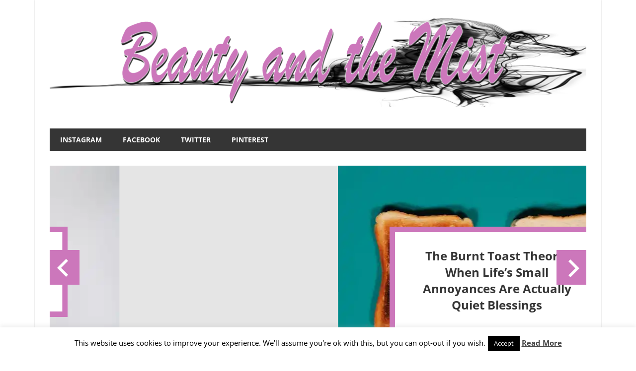

--- FILE ---
content_type: text/html; charset=UTF-8
request_url: https://beautyandthemist.com/page/196/
body_size: 159949
content:
<!DOCTYPE html>
<html lang="en-US">

<head>
<meta charset="UTF-8">
<meta name="viewport" content="width=device-width, initial-scale=1">
<link rel="profile" href="https://gmpg.org/xfn/11">
<link rel="pingback" href="https://beautyandthemist.com/xmlrpc.php">

<meta name='robots' content='index, follow, max-image-preview:large, max-snippet:-1, max-video-preview:-1' />
	<style>img:is([sizes="auto" i], [sizes^="auto," i]) { contain-intrinsic-size: 3000px 1500px }</style>
	
	<!-- This site is optimized with the Yoast SEO plugin v25.7 - https://yoast.com/wordpress/plugins/seo/ -->
	<title>Beauty and the Mist - Page 196 of 268 - Everything about women - beauty,fashion,wedding,DIY,motherhood</title>
	<meta name="description" content="Wellness tips for the contemporary woman to live a prosperous life. Beauty and health advice, decoration ideas and DIY inspiration." />
	<link rel="canonical" href="https://beautyandthemist.com/page/196/" />
	<link rel="prev" href="https://beautyandthemist.com/page/195/" />
	<link rel="next" href="https://beautyandthemist.com/page/197/" />
	<meta property="og:locale" content="en_US" />
	<meta property="og:type" content="website" />
	<meta property="og:title" content="Beauty and the Mist" />
	<meta property="og:description" content="Wellness tips for the contemporary woman to live a prosperous life. Beauty and health advice, decoration ideas and DIY inspiration." />
	<meta property="og:url" content="https://beautyandthemist.com/" />
	<meta property="og:site_name" content="Beauty and the Mist" />
	<meta property="og:image" content="https://i0.wp.com/beautyandthemist.com/wp-content/uploads/2024/06/cropped-cropped-Beauty-and-the-Mist-custom-2.png?fit=1230%2C410&ssl=1" />
	<meta property="og:image:width" content="1230" />
	<meta property="og:image:height" content="410" />
	<meta property="og:image:type" content="image/png" />
	<meta name="twitter:card" content="summary_large_image" />
	<meta name="twitter:site" content="@beautyandmist" />
	<script type="application/ld+json" class="yoast-schema-graph">{"@context":"https://schema.org","@graph":[{"@type":"CollectionPage","@id":"https://beautyandthemist.com/","url":"https://beautyandthemist.com/page/196/","name":"Beauty and the Mist - Page 196 of 268 - Everything about women - beauty,fashion,wedding,DIY,motherhood","isPartOf":{"@id":"https://beautyandthemist.com/#website"},"about":{"@id":"https://beautyandthemist.com/#organization"},"description":"Wellness tips for the contemporary woman to live a prosperous life. Beauty and health advice, decoration ideas and DIY inspiration.","breadcrumb":{"@id":"https://beautyandthemist.com/page/196/#breadcrumb"},"inLanguage":"en-US"},{"@type":"BreadcrumbList","@id":"https://beautyandthemist.com/page/196/#breadcrumb","itemListElement":[{"@type":"ListItem","position":1,"name":"Home"}]},{"@type":"WebSite","@id":"https://beautyandthemist.com/#website","url":"https://beautyandthemist.com/","name":"Beauty and the Mist","description":"Everything about women - beauty,fashion,wedding,DIY,motherhood","publisher":{"@id":"https://beautyandthemist.com/#organization"},"potentialAction":[{"@type":"SearchAction","target":{"@type":"EntryPoint","urlTemplate":"https://beautyandthemist.com/?s={search_term_string}"},"query-input":{"@type":"PropertyValueSpecification","valueRequired":true,"valueName":"search_term_string"}}],"inLanguage":"en-US"},{"@type":"Organization","@id":"https://beautyandthemist.com/#organization","name":"Beauty and the Mist","url":"https://beautyandthemist.com/","logo":{"@type":"ImageObject","inLanguage":"en-US","@id":"https://beautyandthemist.com/#/schema/logo/image/","url":"https://i0.wp.com/beautyandthemist.com/wp-content/uploads/2024/06/favicon.png?fit=512%2C512&ssl=1","contentUrl":"https://i0.wp.com/beautyandthemist.com/wp-content/uploads/2024/06/favicon.png?fit=512%2C512&ssl=1","width":512,"height":512,"caption":"Beauty and the Mist"},"image":{"@id":"https://beautyandthemist.com/#/schema/logo/image/"},"sameAs":["https://www.facebook.com/BeautyandtheMist/","https://x.com/beautyandmist","https://www.instagram.com/demimist/","https://www.linkedin.com/in/demi-mist-3b9597b0/","https://gr.pinterest.com/demimist/","https://www.youtube.com/channel/UCZH3D7SYYYdDZPRcZ8PHl4A?view_as=subscriber"]}]}</script>
	<!-- / Yoast SEO plugin. -->


<link rel='dns-prefetch' href='//secure.gravatar.com' />
<link rel='dns-prefetch' href='//stats.wp.com' />
<link rel='dns-prefetch' href='//v0.wordpress.com' />
<link rel='dns-prefetch' href='//widgets.wp.com' />
<link rel='dns-prefetch' href='//s0.wp.com' />
<link rel='dns-prefetch' href='//0.gravatar.com' />
<link rel='dns-prefetch' href='//1.gravatar.com' />
<link rel='dns-prefetch' href='//2.gravatar.com' />
<link rel='preconnect' href='//i0.wp.com' />
<link rel="alternate" type="application/rss+xml" title="Beauty and the Mist &raquo; Feed" href="https://beautyandthemist.com/feed/" />
<link rel="alternate" type="application/rss+xml" title="Beauty and the Mist &raquo; Comments Feed" href="https://beautyandthemist.com/comments/feed/" />
		<!-- This site uses the Google Analytics by MonsterInsights plugin v9.11.1 - Using Analytics tracking - https://www.monsterinsights.com/ -->
							<script src="//www.googletagmanager.com/gtag/js?id=G-1LECMJD9SC"  data-cfasync="false" data-wpfc-render="false" type="text/javascript" async></script>
			<script data-cfasync="false" data-wpfc-render="false" type="text/javascript">
				var mi_version = '9.11.1';
				var mi_track_user = true;
				var mi_no_track_reason = '';
								var MonsterInsightsDefaultLocations = {"page_location":"https:\/\/beautyandthemist.com\/page\/196\/"};
								if ( typeof MonsterInsightsPrivacyGuardFilter === 'function' ) {
					var MonsterInsightsLocations = (typeof MonsterInsightsExcludeQuery === 'object') ? MonsterInsightsPrivacyGuardFilter( MonsterInsightsExcludeQuery ) : MonsterInsightsPrivacyGuardFilter( MonsterInsightsDefaultLocations );
				} else {
					var MonsterInsightsLocations = (typeof MonsterInsightsExcludeQuery === 'object') ? MonsterInsightsExcludeQuery : MonsterInsightsDefaultLocations;
				}

								var disableStrs = [
										'ga-disable-G-1LECMJD9SC',
									];

				/* Function to detect opted out users */
				function __gtagTrackerIsOptedOut() {
					for (var index = 0; index < disableStrs.length; index++) {
						if (document.cookie.indexOf(disableStrs[index] + '=true') > -1) {
							return true;
						}
					}

					return false;
				}

				/* Disable tracking if the opt-out cookie exists. */
				if (__gtagTrackerIsOptedOut()) {
					for (var index = 0; index < disableStrs.length; index++) {
						window[disableStrs[index]] = true;
					}
				}

				/* Opt-out function */
				function __gtagTrackerOptout() {
					for (var index = 0; index < disableStrs.length; index++) {
						document.cookie = disableStrs[index] + '=true; expires=Thu, 31 Dec 2099 23:59:59 UTC; path=/';
						window[disableStrs[index]] = true;
					}
				}

				if ('undefined' === typeof gaOptout) {
					function gaOptout() {
						__gtagTrackerOptout();
					}
				}
								window.dataLayer = window.dataLayer || [];

				window.MonsterInsightsDualTracker = {
					helpers: {},
					trackers: {},
				};
				if (mi_track_user) {
					function __gtagDataLayer() {
						dataLayer.push(arguments);
					}

					function __gtagTracker(type, name, parameters) {
						if (!parameters) {
							parameters = {};
						}

						if (parameters.send_to) {
							__gtagDataLayer.apply(null, arguments);
							return;
						}

						if (type === 'event') {
														parameters.send_to = monsterinsights_frontend.v4_id;
							var hookName = name;
							if (typeof parameters['event_category'] !== 'undefined') {
								hookName = parameters['event_category'] + ':' + name;
							}

							if (typeof MonsterInsightsDualTracker.trackers[hookName] !== 'undefined') {
								MonsterInsightsDualTracker.trackers[hookName](parameters);
							} else {
								__gtagDataLayer('event', name, parameters);
							}
							
						} else {
							__gtagDataLayer.apply(null, arguments);
						}
					}

					__gtagTracker('js', new Date());
					__gtagTracker('set', {
						'developer_id.dZGIzZG': true,
											});
					if ( MonsterInsightsLocations.page_location ) {
						__gtagTracker('set', MonsterInsightsLocations);
					}
										__gtagTracker('config', 'G-1LECMJD9SC', {"forceSSL":"true"} );
										window.gtag = __gtagTracker;										(function () {
						/* https://developers.google.com/analytics/devguides/collection/analyticsjs/ */
						/* ga and __gaTracker compatibility shim. */
						var noopfn = function () {
							return null;
						};
						var newtracker = function () {
							return new Tracker();
						};
						var Tracker = function () {
							return null;
						};
						var p = Tracker.prototype;
						p.get = noopfn;
						p.set = noopfn;
						p.send = function () {
							var args = Array.prototype.slice.call(arguments);
							args.unshift('send');
							__gaTracker.apply(null, args);
						};
						var __gaTracker = function () {
							var len = arguments.length;
							if (len === 0) {
								return;
							}
							var f = arguments[len - 1];
							if (typeof f !== 'object' || f === null || typeof f.hitCallback !== 'function') {
								if ('send' === arguments[0]) {
									var hitConverted, hitObject = false, action;
									if ('event' === arguments[1]) {
										if ('undefined' !== typeof arguments[3]) {
											hitObject = {
												'eventAction': arguments[3],
												'eventCategory': arguments[2],
												'eventLabel': arguments[4],
												'value': arguments[5] ? arguments[5] : 1,
											}
										}
									}
									if ('pageview' === arguments[1]) {
										if ('undefined' !== typeof arguments[2]) {
											hitObject = {
												'eventAction': 'page_view',
												'page_path': arguments[2],
											}
										}
									}
									if (typeof arguments[2] === 'object') {
										hitObject = arguments[2];
									}
									if (typeof arguments[5] === 'object') {
										Object.assign(hitObject, arguments[5]);
									}
									if ('undefined' !== typeof arguments[1].hitType) {
										hitObject = arguments[1];
										if ('pageview' === hitObject.hitType) {
											hitObject.eventAction = 'page_view';
										}
									}
									if (hitObject) {
										action = 'timing' === arguments[1].hitType ? 'timing_complete' : hitObject.eventAction;
										hitConverted = mapArgs(hitObject);
										__gtagTracker('event', action, hitConverted);
									}
								}
								return;
							}

							function mapArgs(args) {
								var arg, hit = {};
								var gaMap = {
									'eventCategory': 'event_category',
									'eventAction': 'event_action',
									'eventLabel': 'event_label',
									'eventValue': 'event_value',
									'nonInteraction': 'non_interaction',
									'timingCategory': 'event_category',
									'timingVar': 'name',
									'timingValue': 'value',
									'timingLabel': 'event_label',
									'page': 'page_path',
									'location': 'page_location',
									'title': 'page_title',
									'referrer' : 'page_referrer',
								};
								for (arg in args) {
																		if (!(!args.hasOwnProperty(arg) || !gaMap.hasOwnProperty(arg))) {
										hit[gaMap[arg]] = args[arg];
									} else {
										hit[arg] = args[arg];
									}
								}
								return hit;
							}

							try {
								f.hitCallback();
							} catch (ex) {
							}
						};
						__gaTracker.create = newtracker;
						__gaTracker.getByName = newtracker;
						__gaTracker.getAll = function () {
							return [];
						};
						__gaTracker.remove = noopfn;
						__gaTracker.loaded = true;
						window['__gaTracker'] = __gaTracker;
					})();
									} else {
										console.log("");
					(function () {
						function __gtagTracker() {
							return null;
						}

						window['__gtagTracker'] = __gtagTracker;
						window['gtag'] = __gtagTracker;
					})();
									}
			</script>
							<!-- / Google Analytics by MonsterInsights -->
		<script type="text/javascript">
/* <![CDATA[ */
window._wpemojiSettings = {"baseUrl":"https:\/\/s.w.org\/images\/core\/emoji\/16.0.1\/72x72\/","ext":".png","svgUrl":"https:\/\/s.w.org\/images\/core\/emoji\/16.0.1\/svg\/","svgExt":".svg","source":{"concatemoji":"https:\/\/beautyandthemist.com\/wp-includes\/js\/wp-emoji-release.min.js?ver=6.8.3"}};
/*! This file is auto-generated */
!function(s,n){var o,i,e;function c(e){try{var t={supportTests:e,timestamp:(new Date).valueOf()};sessionStorage.setItem(o,JSON.stringify(t))}catch(e){}}function p(e,t,n){e.clearRect(0,0,e.canvas.width,e.canvas.height),e.fillText(t,0,0);var t=new Uint32Array(e.getImageData(0,0,e.canvas.width,e.canvas.height).data),a=(e.clearRect(0,0,e.canvas.width,e.canvas.height),e.fillText(n,0,0),new Uint32Array(e.getImageData(0,0,e.canvas.width,e.canvas.height).data));return t.every(function(e,t){return e===a[t]})}function u(e,t){e.clearRect(0,0,e.canvas.width,e.canvas.height),e.fillText(t,0,0);for(var n=e.getImageData(16,16,1,1),a=0;a<n.data.length;a++)if(0!==n.data[a])return!1;return!0}function f(e,t,n,a){switch(t){case"flag":return n(e,"\ud83c\udff3\ufe0f\u200d\u26a7\ufe0f","\ud83c\udff3\ufe0f\u200b\u26a7\ufe0f")?!1:!n(e,"\ud83c\udde8\ud83c\uddf6","\ud83c\udde8\u200b\ud83c\uddf6")&&!n(e,"\ud83c\udff4\udb40\udc67\udb40\udc62\udb40\udc65\udb40\udc6e\udb40\udc67\udb40\udc7f","\ud83c\udff4\u200b\udb40\udc67\u200b\udb40\udc62\u200b\udb40\udc65\u200b\udb40\udc6e\u200b\udb40\udc67\u200b\udb40\udc7f");case"emoji":return!a(e,"\ud83e\udedf")}return!1}function g(e,t,n,a){var r="undefined"!=typeof WorkerGlobalScope&&self instanceof WorkerGlobalScope?new OffscreenCanvas(300,150):s.createElement("canvas"),o=r.getContext("2d",{willReadFrequently:!0}),i=(o.textBaseline="top",o.font="600 32px Arial",{});return e.forEach(function(e){i[e]=t(o,e,n,a)}),i}function t(e){var t=s.createElement("script");t.src=e,t.defer=!0,s.head.appendChild(t)}"undefined"!=typeof Promise&&(o="wpEmojiSettingsSupports",i=["flag","emoji"],n.supports={everything:!0,everythingExceptFlag:!0},e=new Promise(function(e){s.addEventListener("DOMContentLoaded",e,{once:!0})}),new Promise(function(t){var n=function(){try{var e=JSON.parse(sessionStorage.getItem(o));if("object"==typeof e&&"number"==typeof e.timestamp&&(new Date).valueOf()<e.timestamp+604800&&"object"==typeof e.supportTests)return e.supportTests}catch(e){}return null}();if(!n){if("undefined"!=typeof Worker&&"undefined"!=typeof OffscreenCanvas&&"undefined"!=typeof URL&&URL.createObjectURL&&"undefined"!=typeof Blob)try{var e="postMessage("+g.toString()+"("+[JSON.stringify(i),f.toString(),p.toString(),u.toString()].join(",")+"));",a=new Blob([e],{type:"text/javascript"}),r=new Worker(URL.createObjectURL(a),{name:"wpTestEmojiSupports"});return void(r.onmessage=function(e){c(n=e.data),r.terminate(),t(n)})}catch(e){}c(n=g(i,f,p,u))}t(n)}).then(function(e){for(var t in e)n.supports[t]=e[t],n.supports.everything=n.supports.everything&&n.supports[t],"flag"!==t&&(n.supports.everythingExceptFlag=n.supports.everythingExceptFlag&&n.supports[t]);n.supports.everythingExceptFlag=n.supports.everythingExceptFlag&&!n.supports.flag,n.DOMReady=!1,n.readyCallback=function(){n.DOMReady=!0}}).then(function(){return e}).then(function(){var e;n.supports.everything||(n.readyCallback(),(e=n.source||{}).concatemoji?t(e.concatemoji):e.wpemoji&&e.twemoji&&(t(e.twemoji),t(e.wpemoji)))}))}((window,document),window._wpemojiSettings);
/* ]]> */
</script>
<link rel='stylesheet' id='style_main-css' href='https://beautyandthemist.com/wp-content/plugins/wp-gif-player/style.css?ver=1507903842' type='text/css' media='all' />
<link rel='stylesheet' id='beetle-custom-fonts-css' href='https://beautyandthemist.com/wp-content/themes/beetle/assets/css/custom-fonts.css?ver=20180413' type='text/css' media='all' />
<style id='wp-emoji-styles-inline-css' type='text/css'>

	img.wp-smiley, img.emoji {
		display: inline !important;
		border: none !important;
		box-shadow: none !important;
		height: 1em !important;
		width: 1em !important;
		margin: 0 0.07em !important;
		vertical-align: -0.1em !important;
		background: none !important;
		padding: 0 !important;
	}
</style>
<link rel='stylesheet' id='wp-block-library-css' href='https://beautyandthemist.com/wp-includes/css/dist/block-library/style.min.css?ver=6.8.3' type='text/css' media='all' />
<style id='classic-theme-styles-inline-css' type='text/css'>
/*! This file is auto-generated */
.wp-block-button__link{color:#fff;background-color:#32373c;border-radius:9999px;box-shadow:none;text-decoration:none;padding:calc(.667em + 2px) calc(1.333em + 2px);font-size:1.125em}.wp-block-file__button{background:#32373c;color:#fff;text-decoration:none}
</style>
<link rel='stylesheet' id='mediaelement-css' href='https://beautyandthemist.com/wp-includes/js/mediaelement/mediaelementplayer-legacy.min.css?ver=4.2.17' type='text/css' media='all' />
<link rel='stylesheet' id='wp-mediaelement-css' href='https://beautyandthemist.com/wp-includes/js/mediaelement/wp-mediaelement.min.css?ver=6.8.3' type='text/css' media='all' />
<style id='jetpack-sharing-buttons-style-inline-css' type='text/css'>
.jetpack-sharing-buttons__services-list{display:flex;flex-direction:row;flex-wrap:wrap;gap:0;list-style-type:none;margin:5px;padding:0}.jetpack-sharing-buttons__services-list.has-small-icon-size{font-size:12px}.jetpack-sharing-buttons__services-list.has-normal-icon-size{font-size:16px}.jetpack-sharing-buttons__services-list.has-large-icon-size{font-size:24px}.jetpack-sharing-buttons__services-list.has-huge-icon-size{font-size:36px}@media print{.jetpack-sharing-buttons__services-list{display:none!important}}.editor-styles-wrapper .wp-block-jetpack-sharing-buttons{gap:0;padding-inline-start:0}ul.jetpack-sharing-buttons__services-list.has-background{padding:1.25em 2.375em}
</style>
<style id='global-styles-inline-css' type='text/css'>
:root{--wp--preset--aspect-ratio--square: 1;--wp--preset--aspect-ratio--4-3: 4/3;--wp--preset--aspect-ratio--3-4: 3/4;--wp--preset--aspect-ratio--3-2: 3/2;--wp--preset--aspect-ratio--2-3: 2/3;--wp--preset--aspect-ratio--16-9: 16/9;--wp--preset--aspect-ratio--9-16: 9/16;--wp--preset--color--black: #353535;--wp--preset--color--cyan-bluish-gray: #abb8c3;--wp--preset--color--white: #ffffff;--wp--preset--color--pale-pink: #f78da7;--wp--preset--color--vivid-red: #cf2e2e;--wp--preset--color--luminous-vivid-orange: #ff6900;--wp--preset--color--luminous-vivid-amber: #fcb900;--wp--preset--color--light-green-cyan: #7bdcb5;--wp--preset--color--vivid-green-cyan: #00d084;--wp--preset--color--pale-cyan-blue: #8ed1fc;--wp--preset--color--vivid-cyan-blue: #0693e3;--wp--preset--color--vivid-purple: #9b51e0;--wp--preset--color--primary: #cc77bb;--wp--preset--color--light-gray: #f0f0f0;--wp--preset--color--dark-gray: #777777;--wp--preset--gradient--vivid-cyan-blue-to-vivid-purple: linear-gradient(135deg,rgba(6,147,227,1) 0%,rgb(155,81,224) 100%);--wp--preset--gradient--light-green-cyan-to-vivid-green-cyan: linear-gradient(135deg,rgb(122,220,180) 0%,rgb(0,208,130) 100%);--wp--preset--gradient--luminous-vivid-amber-to-luminous-vivid-orange: linear-gradient(135deg,rgba(252,185,0,1) 0%,rgba(255,105,0,1) 100%);--wp--preset--gradient--luminous-vivid-orange-to-vivid-red: linear-gradient(135deg,rgba(255,105,0,1) 0%,rgb(207,46,46) 100%);--wp--preset--gradient--very-light-gray-to-cyan-bluish-gray: linear-gradient(135deg,rgb(238,238,238) 0%,rgb(169,184,195) 100%);--wp--preset--gradient--cool-to-warm-spectrum: linear-gradient(135deg,rgb(74,234,220) 0%,rgb(151,120,209) 20%,rgb(207,42,186) 40%,rgb(238,44,130) 60%,rgb(251,105,98) 80%,rgb(254,248,76) 100%);--wp--preset--gradient--blush-light-purple: linear-gradient(135deg,rgb(255,206,236) 0%,rgb(152,150,240) 100%);--wp--preset--gradient--blush-bordeaux: linear-gradient(135deg,rgb(254,205,165) 0%,rgb(254,45,45) 50%,rgb(107,0,62) 100%);--wp--preset--gradient--luminous-dusk: linear-gradient(135deg,rgb(255,203,112) 0%,rgb(199,81,192) 50%,rgb(65,88,208) 100%);--wp--preset--gradient--pale-ocean: linear-gradient(135deg,rgb(255,245,203) 0%,rgb(182,227,212) 50%,rgb(51,167,181) 100%);--wp--preset--gradient--electric-grass: linear-gradient(135deg,rgb(202,248,128) 0%,rgb(113,206,126) 100%);--wp--preset--gradient--midnight: linear-gradient(135deg,rgb(2,3,129) 0%,rgb(40,116,252) 100%);--wp--preset--font-size--small: 13px;--wp--preset--font-size--medium: 20px;--wp--preset--font-size--large: 36px;--wp--preset--font-size--x-large: 42px;--wp--preset--spacing--20: 0.44rem;--wp--preset--spacing--30: 0.67rem;--wp--preset--spacing--40: 1rem;--wp--preset--spacing--50: 1.5rem;--wp--preset--spacing--60: 2.25rem;--wp--preset--spacing--70: 3.38rem;--wp--preset--spacing--80: 5.06rem;--wp--preset--shadow--natural: 6px 6px 9px rgba(0, 0, 0, 0.2);--wp--preset--shadow--deep: 12px 12px 50px rgba(0, 0, 0, 0.4);--wp--preset--shadow--sharp: 6px 6px 0px rgba(0, 0, 0, 0.2);--wp--preset--shadow--outlined: 6px 6px 0px -3px rgba(255, 255, 255, 1), 6px 6px rgba(0, 0, 0, 1);--wp--preset--shadow--crisp: 6px 6px 0px rgba(0, 0, 0, 1);}:where(.is-layout-flex){gap: 0.5em;}:where(.is-layout-grid){gap: 0.5em;}body .is-layout-flex{display: flex;}.is-layout-flex{flex-wrap: wrap;align-items: center;}.is-layout-flex > :is(*, div){margin: 0;}body .is-layout-grid{display: grid;}.is-layout-grid > :is(*, div){margin: 0;}:where(.wp-block-columns.is-layout-flex){gap: 2em;}:where(.wp-block-columns.is-layout-grid){gap: 2em;}:where(.wp-block-post-template.is-layout-flex){gap: 1.25em;}:where(.wp-block-post-template.is-layout-grid){gap: 1.25em;}.has-black-color{color: var(--wp--preset--color--black) !important;}.has-cyan-bluish-gray-color{color: var(--wp--preset--color--cyan-bluish-gray) !important;}.has-white-color{color: var(--wp--preset--color--white) !important;}.has-pale-pink-color{color: var(--wp--preset--color--pale-pink) !important;}.has-vivid-red-color{color: var(--wp--preset--color--vivid-red) !important;}.has-luminous-vivid-orange-color{color: var(--wp--preset--color--luminous-vivid-orange) !important;}.has-luminous-vivid-amber-color{color: var(--wp--preset--color--luminous-vivid-amber) !important;}.has-light-green-cyan-color{color: var(--wp--preset--color--light-green-cyan) !important;}.has-vivid-green-cyan-color{color: var(--wp--preset--color--vivid-green-cyan) !important;}.has-pale-cyan-blue-color{color: var(--wp--preset--color--pale-cyan-blue) !important;}.has-vivid-cyan-blue-color{color: var(--wp--preset--color--vivid-cyan-blue) !important;}.has-vivid-purple-color{color: var(--wp--preset--color--vivid-purple) !important;}.has-black-background-color{background-color: var(--wp--preset--color--black) !important;}.has-cyan-bluish-gray-background-color{background-color: var(--wp--preset--color--cyan-bluish-gray) !important;}.has-white-background-color{background-color: var(--wp--preset--color--white) !important;}.has-pale-pink-background-color{background-color: var(--wp--preset--color--pale-pink) !important;}.has-vivid-red-background-color{background-color: var(--wp--preset--color--vivid-red) !important;}.has-luminous-vivid-orange-background-color{background-color: var(--wp--preset--color--luminous-vivid-orange) !important;}.has-luminous-vivid-amber-background-color{background-color: var(--wp--preset--color--luminous-vivid-amber) !important;}.has-light-green-cyan-background-color{background-color: var(--wp--preset--color--light-green-cyan) !important;}.has-vivid-green-cyan-background-color{background-color: var(--wp--preset--color--vivid-green-cyan) !important;}.has-pale-cyan-blue-background-color{background-color: var(--wp--preset--color--pale-cyan-blue) !important;}.has-vivid-cyan-blue-background-color{background-color: var(--wp--preset--color--vivid-cyan-blue) !important;}.has-vivid-purple-background-color{background-color: var(--wp--preset--color--vivid-purple) !important;}.has-black-border-color{border-color: var(--wp--preset--color--black) !important;}.has-cyan-bluish-gray-border-color{border-color: var(--wp--preset--color--cyan-bluish-gray) !important;}.has-white-border-color{border-color: var(--wp--preset--color--white) !important;}.has-pale-pink-border-color{border-color: var(--wp--preset--color--pale-pink) !important;}.has-vivid-red-border-color{border-color: var(--wp--preset--color--vivid-red) !important;}.has-luminous-vivid-orange-border-color{border-color: var(--wp--preset--color--luminous-vivid-orange) !important;}.has-luminous-vivid-amber-border-color{border-color: var(--wp--preset--color--luminous-vivid-amber) !important;}.has-light-green-cyan-border-color{border-color: var(--wp--preset--color--light-green-cyan) !important;}.has-vivid-green-cyan-border-color{border-color: var(--wp--preset--color--vivid-green-cyan) !important;}.has-pale-cyan-blue-border-color{border-color: var(--wp--preset--color--pale-cyan-blue) !important;}.has-vivid-cyan-blue-border-color{border-color: var(--wp--preset--color--vivid-cyan-blue) !important;}.has-vivid-purple-border-color{border-color: var(--wp--preset--color--vivid-purple) !important;}.has-vivid-cyan-blue-to-vivid-purple-gradient-background{background: var(--wp--preset--gradient--vivid-cyan-blue-to-vivid-purple) !important;}.has-light-green-cyan-to-vivid-green-cyan-gradient-background{background: var(--wp--preset--gradient--light-green-cyan-to-vivid-green-cyan) !important;}.has-luminous-vivid-amber-to-luminous-vivid-orange-gradient-background{background: var(--wp--preset--gradient--luminous-vivid-amber-to-luminous-vivid-orange) !important;}.has-luminous-vivid-orange-to-vivid-red-gradient-background{background: var(--wp--preset--gradient--luminous-vivid-orange-to-vivid-red) !important;}.has-very-light-gray-to-cyan-bluish-gray-gradient-background{background: var(--wp--preset--gradient--very-light-gray-to-cyan-bluish-gray) !important;}.has-cool-to-warm-spectrum-gradient-background{background: var(--wp--preset--gradient--cool-to-warm-spectrum) !important;}.has-blush-light-purple-gradient-background{background: var(--wp--preset--gradient--blush-light-purple) !important;}.has-blush-bordeaux-gradient-background{background: var(--wp--preset--gradient--blush-bordeaux) !important;}.has-luminous-dusk-gradient-background{background: var(--wp--preset--gradient--luminous-dusk) !important;}.has-pale-ocean-gradient-background{background: var(--wp--preset--gradient--pale-ocean) !important;}.has-electric-grass-gradient-background{background: var(--wp--preset--gradient--electric-grass) !important;}.has-midnight-gradient-background{background: var(--wp--preset--gradient--midnight) !important;}.has-small-font-size{font-size: var(--wp--preset--font-size--small) !important;}.has-medium-font-size{font-size: var(--wp--preset--font-size--medium) !important;}.has-large-font-size{font-size: var(--wp--preset--font-size--large) !important;}.has-x-large-font-size{font-size: var(--wp--preset--font-size--x-large) !important;}
:where(.wp-block-post-template.is-layout-flex){gap: 1.25em;}:where(.wp-block-post-template.is-layout-grid){gap: 1.25em;}
:where(.wp-block-columns.is-layout-flex){gap: 2em;}:where(.wp-block-columns.is-layout-grid){gap: 2em;}
:root :where(.wp-block-pullquote){font-size: 1.5em;line-height: 1.6;}
</style>
<link rel='stylesheet' id='cookie-law-info-css' href='https://beautyandthemist.com/wp-content/plugins/cookie-law-info/legacy/public/css/cookie-law-info-public.css?ver=3.3.3' type='text/css' media='all' />
<link rel='stylesheet' id='cookie-law-info-gdpr-css' href='https://beautyandthemist.com/wp-content/plugins/cookie-law-info/legacy/public/css/cookie-law-info-gdpr.css?ver=3.3.3' type='text/css' media='all' />
<link rel='stylesheet' id='beetle-stylesheet-css' href='https://beautyandthemist.com/wp-content/themes/beetle/style.css?ver=1.6.9' type='text/css' media='all' />
<style id='beetle-stylesheet-inline-css' type='text/css'>
.site-title, .site-description { position: absolute; clip: rect(1px, 1px, 1px, 1px); width: 1px; height: 1px; overflow: hidden; }
</style>
<link rel='stylesheet' id='genericons-css' href='https://beautyandthemist.com/wp-content/plugins/jetpack/_inc/genericons/genericons/genericons.css?ver=3.1' type='text/css' media='all' />
<link rel='stylesheet' id='beetle-slider-css' href='https://beautyandthemist.com/wp-content/themes/beetle/assets/css/flexslider.css?ver=20170421' type='text/css' media='all' />
<link rel='stylesheet' id='jetpack_likes-css' href='https://beautyandthemist.com/wp-content/plugins/jetpack/modules/likes/style.css?ver=14.9.1' type='text/css' media='all' />
<link rel='stylesheet' id='jetpack-subscriptions-css' href='https://beautyandthemist.com/wp-content/plugins/jetpack/_inc/build/subscriptions/subscriptions.min.css?ver=14.9.1' type='text/css' media='all' />
<script type="text/javascript" src="https://beautyandthemist.com/wp-content/plugins/google-analytics-for-wordpress/assets/js/frontend-gtag.min.js?ver=9.11.1" id="monsterinsights-frontend-script-js" async="async" data-wp-strategy="async"></script>
<script data-cfasync="false" data-wpfc-render="false" type="text/javascript" id='monsterinsights-frontend-script-js-extra'>/* <![CDATA[ */
var monsterinsights_frontend = {"js_events_tracking":"true","download_extensions":"doc,pdf,ppt,zip,xls,docx,pptx,xlsx","inbound_paths":"[]","home_url":"https:\/\/beautyandthemist.com","hash_tracking":"false","v4_id":"G-1LECMJD9SC"};/* ]]> */
</script>
<script type="text/javascript" src="https://beautyandthemist.com/wp-includes/js/jquery/jquery.min.js?ver=3.7.1" id="jquery-core-js"></script>
<script type="text/javascript" src="https://beautyandthemist.com/wp-includes/js/jquery/jquery-migrate.min.js?ver=3.4.1" id="jquery-migrate-js"></script>
<script type="text/javascript" id="cookie-law-info-js-extra">
/* <![CDATA[ */
var Cli_Data = {"nn_cookie_ids":[],"cookielist":[],"non_necessary_cookies":[],"ccpaEnabled":"","ccpaRegionBased":"","ccpaBarEnabled":"","strictlyEnabled":["necessary","obligatoire"],"ccpaType":"gdpr","js_blocking":"1","custom_integration":"","triggerDomRefresh":"","secure_cookies":""};
var cli_cookiebar_settings = {"animate_speed_hide":"500","animate_speed_show":"500","background":"#fff","border":"#444","border_on":"","button_1_button_colour":"#000","button_1_button_hover":"#000000","button_1_link_colour":"#fff","button_1_as_button":"1","button_1_new_win":"","button_2_button_colour":"#333","button_2_button_hover":"#292929","button_2_link_colour":"#444","button_2_as_button":"","button_2_hidebar":"","button_3_button_colour":"#000","button_3_button_hover":"#000000","button_3_link_colour":"#fff","button_3_as_button":"1","button_3_new_win":"","button_4_button_colour":"#000","button_4_button_hover":"#000000","button_4_link_colour":"#62a329","button_4_as_button":"","button_7_button_colour":"#61a229","button_7_button_hover":"#4e8221","button_7_link_colour":"#fff","button_7_as_button":"1","button_7_new_win":"","font_family":"inherit","header_fix":"","notify_animate_hide":"1","notify_animate_show":"","notify_div_id":"#cookie-law-info-bar","notify_position_horizontal":"right","notify_position_vertical":"bottom","scroll_close":"","scroll_close_reload":"","accept_close_reload":"","reject_close_reload":"","showagain_tab":"1","showagain_background":"#fff","showagain_border":"#000","showagain_div_id":"#cookie-law-info-again","showagain_x_position":"100px","text":"#000","show_once_yn":"","show_once":"10000","logging_on":"","as_popup":"","popup_overlay":"1","bar_heading_text":"","cookie_bar_as":"banner","popup_showagain_position":"bottom-right","widget_position":"left"};
var log_object = {"ajax_url":"https:\/\/beautyandthemist.com\/wp-admin\/admin-ajax.php"};
/* ]]> */
</script>
<script type="text/javascript" src="https://beautyandthemist.com/wp-content/plugins/cookie-law-info/legacy/public/js/cookie-law-info-public.js?ver=3.3.3" id="cookie-law-info-js"></script>
<!--[if lt IE 9]>
<script type="text/javascript" src="https://beautyandthemist.com/wp-content/themes/beetle/assets/js/html5shiv.min.js?ver=3.7.3" id="html5shiv-js"></script>
<![endif]-->
<script type="text/javascript" id="beetle-jquery-navigation-js-extra">
/* <![CDATA[ */
var beetle_menu_title = {"text":"Menu"};
/* ]]> */
</script>
<script type="text/javascript" src="https://beautyandthemist.com/wp-content/themes/beetle/assets/js/navigation.js?ver=20210324" id="beetle-jquery-navigation-js"></script>
<script type="text/javascript" src="https://beautyandthemist.com/wp-content/themes/beetle/assets/js/jquery.flexslider-min.js?ver=2.6.0" id="jquery-flexslider-js"></script>
<script type="text/javascript" id="beetle-slider-js-extra">
/* <![CDATA[ */
var beetle_slider_params = {"animation":"slide","speed":"3900"};
/* ]]> */
</script>
<script type="text/javascript" src="https://beautyandthemist.com/wp-content/themes/beetle/assets/js/slider.js?ver=20170421" id="beetle-slider-js"></script>
<link rel="https://api.w.org/" href="https://beautyandthemist.com/wp-json/" /><link rel="EditURI" type="application/rsd+xml" title="RSD" href="https://beautyandthemist.com/xmlrpc.php?rsd" />
<meta name="generator" content="WordPress 6.8.3" />
<link rel='shortlink' href='https://wp.me/7CM4Y' />
	<style>img#wpstats{display:none}</style>
		<style type="text/css">.broken_link, a.broken_link {
	text-decoration: line-through;
}</style><style type="text/css" id="custom-background-css">
body.custom-background { background-color: #ffffff; }
</style>
	<link rel="icon" href="https://i0.wp.com/beautyandthemist.com/wp-content/uploads/2016/06/beautyandthemistfavicons.png?fit=16%2C16&#038;ssl=1" sizes="32x32" />
<link rel="icon" href="https://i0.wp.com/beautyandthemist.com/wp-content/uploads/2016/06/beautyandthemistfavicons.png?fit=16%2C16&#038;ssl=1" sizes="192x192" />
<link rel="apple-touch-icon" href="https://i0.wp.com/beautyandthemist.com/wp-content/uploads/2016/06/beautyandthemistfavicons.png?fit=16%2C16&#038;ssl=1" />
<meta name="msapplication-TileImage" content="https://i0.wp.com/beautyandthemist.com/wp-content/uploads/2016/06/beautyandthemistfavicons.png?fit=16%2C16&#038;ssl=1" />
</head>

<body data-rsssl=1 class="home blog paged custom-background wp-custom-logo wp-embed-responsive paged-196 wp-theme-beetle">

	<div id="page" class="hfeed site">

		<a class="skip-link screen-reader-text" href="#content">Skip to content</a>

		
		<header id="masthead" class="site-header clearfix" role="banner">

			<div class="header-main container clearfix">

				<div id="logo" class="site-branding clearfix">

					<a href="https://beautyandthemist.com/" class="custom-logo-link" rel="home"><img width="1920" height="320" src="https://i0.wp.com/beautyandthemist.com/wp-content/uploads/2022/04/beauty-and-the-mist-com-wordpress-banner5.png?fit=1920%2C320&amp;ssl=1" class="custom-logo" alt="beautyandthemist.com" decoding="async" fetchpriority="high" srcset="https://i0.wp.com/beautyandthemist.com/wp-content/uploads/2022/04/beauty-and-the-mist-com-wordpress-banner5.png?w=1920&amp;ssl=1 1920w, https://i0.wp.com/beautyandthemist.com/wp-content/uploads/2022/04/beauty-and-the-mist-com-wordpress-banner5.png?resize=300%2C50&amp;ssl=1 300w, https://i0.wp.com/beautyandthemist.com/wp-content/uploads/2022/04/beauty-and-the-mist-com-wordpress-banner5.png?resize=1024%2C171&amp;ssl=1 1024w, https://i0.wp.com/beautyandthemist.com/wp-content/uploads/2022/04/beauty-and-the-mist-com-wordpress-banner5.png?resize=768%2C128&amp;ssl=1 768w, https://i0.wp.com/beautyandthemist.com/wp-content/uploads/2022/04/beauty-and-the-mist-com-wordpress-banner5.png?resize=1536%2C256&amp;ssl=1 1536w" sizes="(max-width: 1920px) 100vw, 1920px" data-attachment-id="13611" data-permalink="https://beautyandthemist.com/beauty-and-the-mist-com-wordpress-banner5/" data-orig-file="https://i0.wp.com/beautyandthemist.com/wp-content/uploads/2022/04/beauty-and-the-mist-com-wordpress-banner5.png?fit=1920%2C320&amp;ssl=1" data-orig-size="1920,320" data-comments-opened="1" data-image-meta="{&quot;aperture&quot;:&quot;0&quot;,&quot;credit&quot;:&quot;&quot;,&quot;camera&quot;:&quot;&quot;,&quot;caption&quot;:&quot;&quot;,&quot;created_timestamp&quot;:&quot;0&quot;,&quot;copyright&quot;:&quot;&quot;,&quot;focal_length&quot;:&quot;0&quot;,&quot;iso&quot;:&quot;0&quot;,&quot;shutter_speed&quot;:&quot;0&quot;,&quot;title&quot;:&quot;&quot;,&quot;orientation&quot;:&quot;0&quot;}" data-image-title="beauty and the mist com" data-image-description="&lt;p&gt;everything about beauty&lt;/p&gt;
" data-image-caption="" data-medium-file="https://i0.wp.com/beautyandthemist.com/wp-content/uploads/2022/04/beauty-and-the-mist-com-wordpress-banner5.png?fit=300%2C50&amp;ssl=1" data-large-file="https://i0.wp.com/beautyandthemist.com/wp-content/uploads/2022/04/beauty-and-the-mist-com-wordpress-banner5.png?fit=750%2C125&amp;ssl=1" /></a>					
			<p class="site-title"><a href="https://beautyandthemist.com/" rel="home">Beauty and the Mist</a></p>

							
			<p class="site-description">Everything about women &#8211; beauty,fashion,wedding,DIY,motherhood</p>

		
				</div><!-- .site-branding -->

				<div class="header-widgets clearfix">

					<aside id="custom_html-5" class="widget_text header-widget widget_custom_html"><div class="textwidget custom-html-widget"><meta name="google-site-verification" content="ePlxLUcJYTnXyKMgn2WGAYb3rd4MDVreP2Ds86EPaFs" /></div></aside>
				</div><!-- .header-widgets -->

			</div><!-- .header-main -->

			<div id="main-navigation-wrap" class="primary-navigation-wrap container">

				<nav id="main-navigation" class="primary-navigation navigation clearfix" role="navigation">
					<ul id="menu-social" class="main-navigation-menu"><li id="menu-item-13405" class="menu-item menu-item-type-custom menu-item-object-custom menu-item-13405"><a href="https://www.instagram.com/demimist/">Instagram</a></li>
<li id="menu-item-1649" class="menu-item menu-item-type-custom menu-item-object-custom menu-item-1649"><a href="https://www.facebook.com/BeautyandtheMist/">Facebook</a></li>
<li id="menu-item-1650" class="menu-item menu-item-type-custom menu-item-object-custom menu-item-1650"><a href="https://twitter.com/beautyandmist">Twitter</a></li>
<li id="menu-item-13411" class="menu-item menu-item-type-custom menu-item-object-custom menu-item-13411"><a href="https://gr.pinterest.com/demimist/_saved/">Pinterest</a></li>
</ul>				</nav><!-- #main-navigation -->

			</div>

		</header><!-- #masthead -->

		
		<div id="content" class="site-content container clearfix">

			
	<div id="post-slider-container" class="post-slider-container clearfix">

		<div id="post-slider-wrap" class="post-slider-wrap clearfix">

			<div id="post-slider" class="post-slider zeeflexslider">

				<ul class="zeeslides">

				
<li id="slide-19153" class="zeeslide clearfix">

	
			<a class="slide-image-link" href="https://beautyandthemist.com/2026/01/stretching-your-budget-after-service-smart-shopping-tips-with-euro-savings/" rel="bookmark">
				<figure class="slide-image-wrap">
					<img width="639" height="410" src="https://i0.wp.com/beautyandthemist.com/wp-content/uploads/2026/01/Euro-Savings.jpg?resize=639%2C410&amp;ssl=1" class="slide-image wp-post-image" alt="" decoding="async" data-attachment-id="19154" data-permalink="https://beautyandthemist.com/2026/01/stretching-your-budget-after-service-smart-shopping-tips-with-euro-savings/euro-savings/" data-orig-file="https://i0.wp.com/beautyandthemist.com/wp-content/uploads/2026/01/Euro-Savings.jpg?fit=639%2C450&amp;ssl=1" data-orig-size="639,450" data-comments-opened="1" data-image-meta="{&quot;aperture&quot;:&quot;0&quot;,&quot;credit&quot;:&quot;&quot;,&quot;camera&quot;:&quot;&quot;,&quot;caption&quot;:&quot;&quot;,&quot;created_timestamp&quot;:&quot;0&quot;,&quot;copyright&quot;:&quot;&quot;,&quot;focal_length&quot;:&quot;0&quot;,&quot;iso&quot;:&quot;0&quot;,&quot;shutter_speed&quot;:&quot;0&quot;,&quot;title&quot;:&quot;&quot;,&quot;orientation&quot;:&quot;0&quot;}" data-image-title="Euro-Savings" data-image-description="" data-image-caption="" data-medium-file="https://i0.wp.com/beautyandthemist.com/wp-content/uploads/2026/01/Euro-Savings.jpg?fit=300%2C211&amp;ssl=1" data-large-file="https://i0.wp.com/beautyandthemist.com/wp-content/uploads/2026/01/Euro-Savings.jpg?fit=639%2C450&amp;ssl=1" />				</figure>
			</a>

		
	<div class="slide-post clearfix">

		<div class="slide-content container clearfix">

			<h2 class="entry-title"><a href="https://beautyandthemist.com/2026/01/stretching-your-budget-after-service-smart-shopping-tips-with-euro-savings/" rel="bookmark">Stretching Your Budget After Service: Smart Shopping Tips With Euro-Savings</a></h2>
		</div>

	</div>

</li>

<li id="slide-19144" class="zeeslide clearfix">

	
			<a class="slide-image-link" href="https://beautyandthemist.com/2026/01/the-burnt-toast-theory-when-lifes-small-annoyances-are-actually-quiet-blessings/" rel="bookmark">
				<figure class="slide-image-wrap">
					<img width="640" height="410" src="https://i0.wp.com/beautyandthemist.com/wp-content/uploads/2026/01/burnt-toast-theory.jpg?resize=640%2C410&amp;ssl=1" class="slide-image wp-post-image" alt="" decoding="async" data-attachment-id="19147" data-permalink="https://beautyandthemist.com/2026/01/the-burnt-toast-theory-when-lifes-small-annoyances-are-actually-quiet-blessings/burnt-toast-theory/" data-orig-file="https://i0.wp.com/beautyandthemist.com/wp-content/uploads/2026/01/burnt-toast-theory.jpg?fit=640%2C469&amp;ssl=1" data-orig-size="640,469" data-comments-opened="1" data-image-meta="{&quot;aperture&quot;:&quot;0&quot;,&quot;credit&quot;:&quot;&quot;,&quot;camera&quot;:&quot;&quot;,&quot;caption&quot;:&quot;&quot;,&quot;created_timestamp&quot;:&quot;0&quot;,&quot;copyright&quot;:&quot;&quot;,&quot;focal_length&quot;:&quot;0&quot;,&quot;iso&quot;:&quot;0&quot;,&quot;shutter_speed&quot;:&quot;0&quot;,&quot;title&quot;:&quot;&quot;,&quot;orientation&quot;:&quot;0&quot;}" data-image-title="burnt-toast-theory" data-image-description="" data-image-caption="" data-medium-file="https://i0.wp.com/beautyandthemist.com/wp-content/uploads/2026/01/burnt-toast-theory.jpg?fit=300%2C220&amp;ssl=1" data-large-file="https://i0.wp.com/beautyandthemist.com/wp-content/uploads/2026/01/burnt-toast-theory.jpg?fit=640%2C469&amp;ssl=1" />				</figure>
			</a>

		
	<div class="slide-post clearfix">

		<div class="slide-content container clearfix">

			<h2 class="entry-title"><a href="https://beautyandthemist.com/2026/01/the-burnt-toast-theory-when-lifes-small-annoyances-are-actually-quiet-blessings/" rel="bookmark">The Burnt Toast Theory: When Life’s Small Annoyances Are Actually Quiet Blessings</a></h2>
		</div>

	</div>

</li>

<li id="slide-19140" class="zeeslide clearfix">

	
			<a class="slide-image-link" href="https://beautyandthemist.com/2026/01/why-silver-bracelets-remain-a-staple-in-modern-jewellery-collections/" rel="bookmark">
				<figure class="slide-image-wrap">
					<img width="512" height="410" src="https://i0.wp.com/beautyandthemist.com/wp-content/uploads/2026/01/Silver-Bracelets.png?resize=512%2C410&amp;ssl=1" class="slide-image wp-post-image" alt="" decoding="async" srcset="https://i0.wp.com/beautyandthemist.com/wp-content/uploads/2026/01/Silver-Bracelets.png?resize=512%2C410&amp;ssl=1 512w, https://i0.wp.com/beautyandthemist.com/wp-content/uploads/2026/01/Silver-Bracelets.png?resize=350%2C280&amp;ssl=1 350w, https://i0.wp.com/beautyandthemist.com/wp-content/uploads/2026/01/Silver-Bracelets.png?resize=100%2C80&amp;ssl=1 100w" sizes="(max-width: 512px) 100vw, 512px" data-attachment-id="19141" data-permalink="https://beautyandthemist.com/2026/01/why-silver-bracelets-remain-a-staple-in-modern-jewellery-collections/silver-bracelets/" data-orig-file="https://i0.wp.com/beautyandthemist.com/wp-content/uploads/2026/01/Silver-Bracelets.png?fit=512%2C438&amp;ssl=1" data-orig-size="512,438" data-comments-opened="1" data-image-meta="{&quot;aperture&quot;:&quot;0&quot;,&quot;credit&quot;:&quot;&quot;,&quot;camera&quot;:&quot;&quot;,&quot;caption&quot;:&quot;&quot;,&quot;created_timestamp&quot;:&quot;0&quot;,&quot;copyright&quot;:&quot;&quot;,&quot;focal_length&quot;:&quot;0&quot;,&quot;iso&quot;:&quot;0&quot;,&quot;shutter_speed&quot;:&quot;0&quot;,&quot;title&quot;:&quot;&quot;,&quot;orientation&quot;:&quot;0&quot;}" data-image-title="Silver Bracelets" data-image-description="" data-image-caption="" data-medium-file="https://i0.wp.com/beautyandthemist.com/wp-content/uploads/2026/01/Silver-Bracelets.png?fit=300%2C257&amp;ssl=1" data-large-file="https://i0.wp.com/beautyandthemist.com/wp-content/uploads/2026/01/Silver-Bracelets.png?fit=512%2C438&amp;ssl=1" />				</figure>
			</a>

		
	<div class="slide-post clearfix">

		<div class="slide-content container clearfix">

			<h2 class="entry-title"><a href="https://beautyandthemist.com/2026/01/why-silver-bracelets-remain-a-staple-in-modern-jewellery-collections/" rel="bookmark">Why Silver Bracelets Remain a Staple in Modern Jewellery Collections</a></h2>
		</div>

	</div>

</li>

<li id="slide-19133" class="zeeslide clearfix">

	
			<a class="slide-image-link" href="https://beautyandthemist.com/2026/01/lightweight-jackets-that-combine-style-and-functionality-for-every-season/" rel="bookmark">
				<figure class="slide-image-wrap">
					<img width="390" height="192" src="https://i0.wp.com/beautyandthemist.com/wp-content/uploads/2026/01/Lightweight-Jackets.jpg?resize=390%2C192&amp;ssl=1" class="slide-image wp-post-image" alt="" decoding="async" srcset="https://i0.wp.com/beautyandthemist.com/wp-content/uploads/2026/01/Lightweight-Jackets.jpg?w=390&amp;ssl=1 390w, https://i0.wp.com/beautyandthemist.com/wp-content/uploads/2026/01/Lightweight-Jackets.jpg?resize=300%2C148&amp;ssl=1 300w" sizes="(max-width: 390px) 100vw, 390px" data-attachment-id="19137" data-permalink="https://beautyandthemist.com/2026/01/lightweight-jackets-that-combine-style-and-functionality-for-every-season/lightweight-jackets/" data-orig-file="https://i0.wp.com/beautyandthemist.com/wp-content/uploads/2026/01/Lightweight-Jackets.jpg?fit=390%2C192&amp;ssl=1" data-orig-size="390,192" data-comments-opened="1" data-image-meta="{&quot;aperture&quot;:&quot;0&quot;,&quot;credit&quot;:&quot;&quot;,&quot;camera&quot;:&quot;&quot;,&quot;caption&quot;:&quot;&quot;,&quot;created_timestamp&quot;:&quot;0&quot;,&quot;copyright&quot;:&quot;&quot;,&quot;focal_length&quot;:&quot;0&quot;,&quot;iso&quot;:&quot;0&quot;,&quot;shutter_speed&quot;:&quot;0&quot;,&quot;title&quot;:&quot;&quot;,&quot;orientation&quot;:&quot;1&quot;}" data-image-title="Lightweight Jackets" data-image-description="" data-image-caption="" data-medium-file="https://i0.wp.com/beautyandthemist.com/wp-content/uploads/2026/01/Lightweight-Jackets.jpg?fit=300%2C148&amp;ssl=1" data-large-file="https://i0.wp.com/beautyandthemist.com/wp-content/uploads/2026/01/Lightweight-Jackets.jpg?fit=390%2C192&amp;ssl=1" />				</figure>
			</a>

		
	<div class="slide-post clearfix">

		<div class="slide-content container clearfix">

			<h2 class="entry-title"><a href="https://beautyandthemist.com/2026/01/lightweight-jackets-that-combine-style-and-functionality-for-every-season/" rel="bookmark">Lightweight Jackets That Combine Style and Functionality for Every Season</a></h2>
		</div>

	</div>

</li>

<li id="slide-19130" class="zeeslide clearfix">

	
			<a class="slide-image-link" href="https://beautyandthemist.com/2026/01/gutter-cleaning-guide-how-often-you-should-clean-and-why-it-matters/" rel="bookmark">
				<figure class="slide-image-wrap">
					<img width="640" height="410" src="https://i0.wp.com/beautyandthemist.com/wp-content/uploads/2026/01/Gutter-Cleaning-Guide.jpg?resize=640%2C410&amp;ssl=1" class="slide-image wp-post-image" alt="" decoding="async" data-attachment-id="19131" data-permalink="https://beautyandthemist.com/2026/01/gutter-cleaning-guide-how-often-you-should-clean-and-why-it-matters/gutter-cleaning-guide/" data-orig-file="https://i0.wp.com/beautyandthemist.com/wp-content/uploads/2026/01/Gutter-Cleaning-Guide.jpg?fit=640%2C427&amp;ssl=1" data-orig-size="640,427" data-comments-opened="1" data-image-meta="{&quot;aperture&quot;:&quot;0&quot;,&quot;credit&quot;:&quot;&quot;,&quot;camera&quot;:&quot;&quot;,&quot;caption&quot;:&quot;&quot;,&quot;created_timestamp&quot;:&quot;0&quot;,&quot;copyright&quot;:&quot;&quot;,&quot;focal_length&quot;:&quot;0&quot;,&quot;iso&quot;:&quot;0&quot;,&quot;shutter_speed&quot;:&quot;0&quot;,&quot;title&quot;:&quot;&quot;,&quot;orientation&quot;:&quot;0&quot;}" data-image-title="Gutter Cleaning Guide" data-image-description="" data-image-caption="" data-medium-file="https://i0.wp.com/beautyandthemist.com/wp-content/uploads/2026/01/Gutter-Cleaning-Guide.jpg?fit=300%2C200&amp;ssl=1" data-large-file="https://i0.wp.com/beautyandthemist.com/wp-content/uploads/2026/01/Gutter-Cleaning-Guide.jpg?fit=640%2C427&amp;ssl=1" />				</figure>
			</a>

		
	<div class="slide-post clearfix">

		<div class="slide-content container clearfix">

			<h2 class="entry-title"><a href="https://beautyandthemist.com/2026/01/gutter-cleaning-guide-how-often-you-should-clean-and-why-it-matters/" rel="bookmark">Gutter Cleaning Guide: How Often You Should Clean and Why It Matters</a></h2>
		</div>

	</div>

</li>

<li id="slide-19126" class="zeeslide clearfix">

	
			<a class="slide-image-link" href="https://beautyandthemist.com/2026/01/legal-ways-to-make-money-working-online/" rel="bookmark">
				<figure class="slide-image-wrap">
					<img width="640" height="410" src="https://i0.wp.com/beautyandthemist.com/wp-content/uploads/2026/01/make-money-online.jpg?resize=640%2C410&amp;ssl=1" class="slide-image wp-post-image" alt="" decoding="async" data-attachment-id="19128" data-permalink="https://beautyandthemist.com/2026/01/legal-ways-to-make-money-working-online/make-money-online/" data-orig-file="https://i0.wp.com/beautyandthemist.com/wp-content/uploads/2026/01/make-money-online.jpg?fit=640%2C427&amp;ssl=1" data-orig-size="640,427" data-comments-opened="1" data-image-meta="{&quot;aperture&quot;:&quot;0&quot;,&quot;credit&quot;:&quot;&quot;,&quot;camera&quot;:&quot;&quot;,&quot;caption&quot;:&quot;&quot;,&quot;created_timestamp&quot;:&quot;0&quot;,&quot;copyright&quot;:&quot;&quot;,&quot;focal_length&quot;:&quot;0&quot;,&quot;iso&quot;:&quot;0&quot;,&quot;shutter_speed&quot;:&quot;0&quot;,&quot;title&quot;:&quot;&quot;,&quot;orientation&quot;:&quot;0&quot;}" data-image-title="make-money-online" data-image-description="" data-image-caption="" data-medium-file="https://i0.wp.com/beautyandthemist.com/wp-content/uploads/2026/01/make-money-online.jpg?fit=300%2C200&amp;ssl=1" data-large-file="https://i0.wp.com/beautyandthemist.com/wp-content/uploads/2026/01/make-money-online.jpg?fit=640%2C427&amp;ssl=1" />				</figure>
			</a>

		
	<div class="slide-post clearfix">

		<div class="slide-content container clearfix">

			<h2 class="entry-title"><a href="https://beautyandthemist.com/2026/01/legal-ways-to-make-money-working-online/" rel="bookmark">Legal Ways to Make Money Working Online</a></h2>
		</div>

	</div>

</li>

<li id="slide-19122" class="zeeslide clearfix">

	
			<a class="slide-image-link" href="https://beautyandthemist.com/2026/01/can-you-use-inflatable-docks-in-saltwater-essential-facts-to-know/" rel="bookmark">
				<figure class="slide-image-wrap">
					<img width="657" height="410" src="https://i0.wp.com/beautyandthemist.com/wp-content/uploads/2026/01/inflatable-docks.jpg?resize=657%2C410&amp;ssl=1" class="slide-image wp-post-image" alt="" decoding="async" data-attachment-id="19123" data-permalink="https://beautyandthemist.com/2026/01/can-you-use-inflatable-docks-in-saltwater-essential-facts-to-know/inflatable-docks/" data-orig-file="https://i0.wp.com/beautyandthemist.com/wp-content/uploads/2026/01/inflatable-docks.jpg?fit=657%2C600&amp;ssl=1" data-orig-size="657,600" data-comments-opened="1" data-image-meta="{&quot;aperture&quot;:&quot;0&quot;,&quot;credit&quot;:&quot;&quot;,&quot;camera&quot;:&quot;&quot;,&quot;caption&quot;:&quot;&quot;,&quot;created_timestamp&quot;:&quot;0&quot;,&quot;copyright&quot;:&quot;&quot;,&quot;focal_length&quot;:&quot;0&quot;,&quot;iso&quot;:&quot;0&quot;,&quot;shutter_speed&quot;:&quot;0&quot;,&quot;title&quot;:&quot;&quot;,&quot;orientation&quot;:&quot;1&quot;}" data-image-title="inflatable-docks" data-image-description="" data-image-caption="" data-medium-file="https://i0.wp.com/beautyandthemist.com/wp-content/uploads/2026/01/inflatable-docks.jpg?fit=300%2C274&amp;ssl=1" data-large-file="https://i0.wp.com/beautyandthemist.com/wp-content/uploads/2026/01/inflatable-docks.jpg?fit=657%2C600&amp;ssl=1" />				</figure>
			</a>

		
	<div class="slide-post clearfix">

		<div class="slide-content container clearfix">

			<h2 class="entry-title"><a href="https://beautyandthemist.com/2026/01/can-you-use-inflatable-docks-in-saltwater-essential-facts-to-know/" rel="bookmark">Can You Use Inflatable Docks in Saltwater? Essential Facts to Know</a></h2>
		</div>

	</div>

</li>

<li id="slide-19118" class="zeeslide clearfix">

	
			<a class="slide-image-link" href="https://beautyandthemist.com/2026/01/which-eye-makeup-is-trending-now-top-looks-and-tips-for-every-occasion/" rel="bookmark">
				<figure class="slide-image-wrap">
					<img width="568" height="410" src="https://i0.wp.com/beautyandthemist.com/wp-content/uploads/2026/01/eye-makeup.jpg?resize=568%2C410&amp;ssl=1" class="slide-image wp-post-image" alt="" decoding="async" data-attachment-id="19120" data-permalink="https://beautyandthemist.com/2026/01/which-eye-makeup-is-trending-now-top-looks-and-tips-for-every-occasion/eye-makeup-6/" data-orig-file="https://i0.wp.com/beautyandthemist.com/wp-content/uploads/2026/01/eye-makeup.jpg?fit=568%2C560&amp;ssl=1" data-orig-size="568,560" data-comments-opened="1" data-image-meta="{&quot;aperture&quot;:&quot;0&quot;,&quot;credit&quot;:&quot;&quot;,&quot;camera&quot;:&quot;&quot;,&quot;caption&quot;:&quot;&quot;,&quot;created_timestamp&quot;:&quot;0&quot;,&quot;copyright&quot;:&quot;&quot;,&quot;focal_length&quot;:&quot;0&quot;,&quot;iso&quot;:&quot;0&quot;,&quot;shutter_speed&quot;:&quot;0&quot;,&quot;title&quot;:&quot;&quot;,&quot;orientation&quot;:&quot;1&quot;}" data-image-title="eye-makeup" data-image-description="" data-image-caption="" data-medium-file="https://i0.wp.com/beautyandthemist.com/wp-content/uploads/2026/01/eye-makeup.jpg?fit=300%2C296&amp;ssl=1" data-large-file="https://i0.wp.com/beautyandthemist.com/wp-content/uploads/2026/01/eye-makeup.jpg?fit=568%2C560&amp;ssl=1" />				</figure>
			</a>

		
	<div class="slide-post clearfix">

		<div class="slide-content container clearfix">

			<h2 class="entry-title"><a href="https://beautyandthemist.com/2026/01/which-eye-makeup-is-trending-now-top-looks-and-tips-for-every-occasion/" rel="bookmark">Which Eye Makeup Is Trending Now? Top Looks and Tips for Every Occasion</a></h2>
		</div>

	</div>

</li>

				</ul>

			</div>

			<div class="post-slider-controls"></div>

		</div>

	</div>


	<section id="primary" class="content-area">
		<main id="main" class="site-main" role="main">

		
				<header class="page-header">

					<h1 class="archive-title">Latest Posts</h1>

				</header><!-- .page-header -->

			
<article id="post-12" class="small-archive-post clearfix post-12 post type-post status-publish format-standard has-post-thumbnail hentry category-celebrities category-guest-post category-interesting">

	
			<a href="https://beautyandthemist.com/2016/05/history-revived-some-great-career-journey-of-the-most-inspirational-women-around-the-globe/" rel="bookmark">
				<img width="350" height="280" src="https://i0.wp.com/beautyandthemist.com/wp-content/uploads/2016/05/image07.jpg?resize=350%2C280&amp;ssl=1" class="attachment-beetle-thumbnail-archive size-beetle-thumbnail-archive wp-post-image" alt="" decoding="async" data-attachment-id="1619" data-permalink="https://beautyandthemist.com/2016/05/history-revived-some-great-career-journey-of-the-most-inspirational-women-around-the-globe/image07/" data-orig-file="https://i0.wp.com/beautyandthemist.com/wp-content/uploads/2016/05/image07.jpg?fit=1600%2C900&amp;ssl=1" data-orig-size="1600,900" data-comments-opened="1" data-image-meta="{&quot;aperture&quot;:&quot;0&quot;,&quot;credit&quot;:&quot;&quot;,&quot;camera&quot;:&quot;&quot;,&quot;caption&quot;:&quot;&quot;,&quot;created_timestamp&quot;:&quot;0&quot;,&quot;copyright&quot;:&quot;&quot;,&quot;focal_length&quot;:&quot;0&quot;,&quot;iso&quot;:&quot;0&quot;,&quot;shutter_speed&quot;:&quot;0&quot;,&quot;title&quot;:&quot;&quot;,&quot;orientation&quot;:&quot;0&quot;}" data-image-title="image07" data-image-description="" data-image-caption="" data-medium-file="https://i0.wp.com/beautyandthemist.com/wp-content/uploads/2016/05/image07.jpg?fit=300%2C169&amp;ssl=1" data-large-file="https://i0.wp.com/beautyandthemist.com/wp-content/uploads/2016/05/image07.jpg?fit=750%2C422&amp;ssl=1" />			</a>

		
	<header class="entry-header">

		<h2 class="entry-title"><a href="https://beautyandthemist.com/2016/05/history-revived-some-great-career-journey-of-the-most-inspirational-women-around-the-globe/" rel="bookmark">History Revived: some great career journey of the most inspirational women around the globe</a></h2>
		<div class="entry-meta"><span class="meta-date"><a href="https://beautyandthemist.com/2016/05/history-revived-some-great-career-journey-of-the-most-inspirational-women-around-the-globe/" title="6:32 pm" rel="bookmark"><time class="entry-date published updated" datetime="2016-05-24T18:32:00+00:00">May 24, 2016</time></a></span><span class="meta-author"> <span class="author vcard"><a class="url fn n" href="https://beautyandthemist.com/author/demi/" title="View all posts by Demi Mist" rel="author">Demi Mist</a></span></span><span class="meta-category"> <a href="https://beautyandthemist.com/category/celebrities/" rel="category tag">celebrities</a>, <a href="https://beautyandthemist.com/category/guest-post/" rel="category tag">guest post</a>, <a href="https://beautyandthemist.com/category/interesting/" rel="category tag">Interesting</a></span></div>
	</header><!-- .entry-header -->

	<div class="entry-content clearfix">

		<p>History has left memories of some gems amongst us which are remembered even now for their great work and inspirational</p>

		<a href="https://beautyandthemist.com/2016/05/history-revived-some-great-career-journey-of-the-most-inspirational-women-around-the-globe/" class="more-link">Read more</a>

		
	</div><!-- .entry-content -->

</article>

<article id="post-13" class="small-archive-post clearfix post-13 post type-post status-publish format-standard has-post-thumbnail hentry category-celebrities category-hair category-music">

	
			<a href="https://beautyandthemist.com/2016/05/lana-del-rey-hairstyles-and-make-up/" rel="bookmark">
				<img width="350" height="280" src="https://i0.wp.com/beautyandthemist.com/wp-content/uploads/2016/06/Lana-Del-Rey_exact1024x768_l.jpg?resize=350%2C280&amp;ssl=1" class="attachment-beetle-thumbnail-archive size-beetle-thumbnail-archive wp-post-image" alt="" decoding="async" data-attachment-id="1623" data-permalink="https://beautyandthemist.com/?attachment_id=1623" data-orig-file="https://i0.wp.com/beautyandthemist.com/wp-content/uploads/2016/06/Lana-Del-Rey_exact1024x768_l.jpg?fit=1024%2C721&amp;ssl=1" data-orig-size="1024,721" data-comments-opened="1" data-image-meta="{&quot;aperture&quot;:&quot;0&quot;,&quot;credit&quot;:&quot;&quot;,&quot;camera&quot;:&quot;&quot;,&quot;caption&quot;:&quot;&quot;,&quot;created_timestamp&quot;:&quot;0&quot;,&quot;copyright&quot;:&quot;&quot;,&quot;focal_length&quot;:&quot;0&quot;,&quot;iso&quot;:&quot;0&quot;,&quot;shutter_speed&quot;:&quot;0&quot;,&quot;title&quot;:&quot;&quot;,&quot;orientation&quot;:&quot;0&quot;}" data-image-title="" data-image-description="" data-image-caption="" data-medium-file="https://i0.wp.com/beautyandthemist.com/wp-content/uploads/2016/06/Lana-Del-Rey_exact1024x768_l.jpg?fit=300%2C211&amp;ssl=1" data-large-file="https://i0.wp.com/beautyandthemist.com/wp-content/uploads/2016/06/Lana-Del-Rey_exact1024x768_l.jpg?fit=750%2C528&amp;ssl=1" />			</a>

		
	<header class="entry-header">

		<h2 class="entry-title"><a href="https://beautyandthemist.com/2016/05/lana-del-rey-hairstyles-and-make-up/" rel="bookmark">Lana Del Rey Hairstyles and Make Up</a></h2>
		<div class="entry-meta"><span class="meta-date"><a href="https://beautyandthemist.com/2016/05/lana-del-rey-hairstyles-and-make-up/" title="12:50 pm" rel="bookmark"><time class="entry-date published updated" datetime="2016-05-19T12:50:00+00:00">May 19, 2016</time></a></span><span class="meta-author"> <span class="author vcard"><a class="url fn n" href="https://beautyandthemist.com/author/demi/" title="View all posts by Demi Mist" rel="author">Demi Mist</a></span></span><span class="meta-category"> <a href="https://beautyandthemist.com/category/celebrities/" rel="category tag">celebrities</a>, <a href="https://beautyandthemist.com/category/hair/" rel="category tag">hair</a>, <a href="https://beautyandthemist.com/category/music/" rel="category tag">music</a></span></div>
	</header><!-- .entry-header -->

	<div class="entry-content clearfix">

		<p>Lana Del Rey has been famous for her unique voice and her music, but us girls couldn&#8217;t help falling in</p>

		<a href="https://beautyandthemist.com/2016/05/lana-del-rey-hairstyles-and-make-up/" class="more-link">Read more</a>

		
	</div><!-- .entry-content -->

</article>

<article id="post-15" class="small-archive-post clearfix post-15 post type-post status-publish format-standard has-post-thumbnail hentry category-accessories category-denises-column category-fashion category-fashion-blogger category-guest-post">

	
			<a href="https://beautyandthemist.com/2016/05/yves-saint-laurents-second-cheapest-bag-the-blogger/" rel="bookmark">
				<img width="350" height="280" src="https://i0.wp.com/beautyandthemist.com/wp-content/uploads/2016/06/P00177712.jpg?resize=350%2C280&amp;ssl=1" class="attachment-beetle-thumbnail-archive size-beetle-thumbnail-archive wp-post-image" alt="" decoding="async" data-attachment-id="1626" data-permalink="https://beautyandthemist.com/?attachment_id=1626" data-orig-file="https://i0.wp.com/beautyandthemist.com/wp-content/uploads/2016/06/P00177712.jpg?fit=962%2C1088&amp;ssl=1" data-orig-size="962,1088" data-comments-opened="1" data-image-meta="{&quot;aperture&quot;:&quot;0&quot;,&quot;credit&quot;:&quot;&quot;,&quot;camera&quot;:&quot;&quot;,&quot;caption&quot;:&quot;&quot;,&quot;created_timestamp&quot;:&quot;0&quot;,&quot;copyright&quot;:&quot;&quot;,&quot;focal_length&quot;:&quot;0&quot;,&quot;iso&quot;:&quot;0&quot;,&quot;shutter_speed&quot;:&quot;0&quot;,&quot;title&quot;:&quot;&quot;,&quot;orientation&quot;:&quot;0&quot;}" data-image-title="" data-image-description="" data-image-caption="" data-medium-file="https://i0.wp.com/beautyandthemist.com/wp-content/uploads/2016/06/P00177712.jpg?fit=265%2C300&amp;ssl=1" data-large-file="https://i0.wp.com/beautyandthemist.com/wp-content/uploads/2016/06/P00177712.jpg?fit=750%2C849&amp;ssl=1" />			</a>

		
	<header class="entry-header">

		<h2 class="entry-title"><a href="https://beautyandthemist.com/2016/05/yves-saint-laurents-second-cheapest-bag-the-blogger/" rel="bookmark">Yves Saint Laurent&#8217;s Second-Cheapest Bag: The Blogger</a></h2>
		<div class="entry-meta"><span class="meta-date"><a href="https://beautyandthemist.com/2016/05/yves-saint-laurents-second-cheapest-bag-the-blogger/" title="2:53 pm" rel="bookmark"><time class="entry-date published updated" datetime="2016-05-17T14:53:00+00:00">May 17, 2016</time></a></span><span class="meta-author"> <span class="author vcard"><a class="url fn n" href="https://beautyandthemist.com/author/demi/" title="View all posts by Demi Mist" rel="author">Demi Mist</a></span></span><span class="meta-category"> <a href="https://beautyandthemist.com/category/accessories/" rel="category tag">accessories</a>, <a href="https://beautyandthemist.com/category/denises-column/" rel="category tag">Denise's column</a>, <a href="https://beautyandthemist.com/category/fashion/" rel="category tag">Fashion</a>, <a href="https://beautyandthemist.com/category/fashion-blogger/" rel="category tag">fashion blogger</a>, <a href="https://beautyandthemist.com/category/guest-post/" rel="category tag">guest post</a></span></div>
	</header><!-- .entry-header -->

	<div class="entry-content clearfix">

		<p>It seems that someone in the Yves Saint Laurent design department thought of bloggers and their power to influence the fashion world.</p>

		<a href="https://beautyandthemist.com/2016/05/yves-saint-laurents-second-cheapest-bag-the-blogger/" class="more-link">Read more</a>

		
	</div><!-- .entry-content -->

</article>

<article id="post-16" class="small-archive-post clearfix post-16 post type-post status-publish format-standard has-post-thumbnail hentry category-quote-of-the-day">

	
			<a href="https://beautyandthemist.com/2016/05/quote-of-the-day-life-is-a-challenge-challenge-accepted/" rel="bookmark">
				<img width="350" height="280" src="https://i0.wp.com/beautyandthemist.com/wp-content/uploads/2016/06/flowering-plum-tree-895532_960_720.jpg?resize=350%2C280&amp;ssl=1" class="attachment-beetle-thumbnail-archive size-beetle-thumbnail-archive wp-post-image" alt="" decoding="async" loading="lazy" data-attachment-id="1628" data-permalink="https://beautyandthemist.com/?attachment_id=1628" data-orig-file="https://i0.wp.com/beautyandthemist.com/wp-content/uploads/2016/06/flowering-plum-tree-895532_960_720.jpg?fit=960%2C640&amp;ssl=1" data-orig-size="960,640" data-comments-opened="1" data-image-meta="{&quot;aperture&quot;:&quot;0&quot;,&quot;credit&quot;:&quot;&quot;,&quot;camera&quot;:&quot;&quot;,&quot;caption&quot;:&quot;&quot;,&quot;created_timestamp&quot;:&quot;0&quot;,&quot;copyright&quot;:&quot;&quot;,&quot;focal_length&quot;:&quot;0&quot;,&quot;iso&quot;:&quot;0&quot;,&quot;shutter_speed&quot;:&quot;0&quot;,&quot;title&quot;:&quot;&quot;,&quot;orientation&quot;:&quot;0&quot;}" data-image-title="" data-image-description="" data-image-caption="" data-medium-file="https://i0.wp.com/beautyandthemist.com/wp-content/uploads/2016/06/flowering-plum-tree-895532_960_720.jpg?fit=300%2C200&amp;ssl=1" data-large-file="https://i0.wp.com/beautyandthemist.com/wp-content/uploads/2016/06/flowering-plum-tree-895532_960_720.jpg?fit=750%2C500&amp;ssl=1" />			</a>

		
	<header class="entry-header">

		<h2 class="entry-title"><a href="https://beautyandthemist.com/2016/05/quote-of-the-day-life-is-a-challenge-challenge-accepted/" rel="bookmark">Quote of the day: Life is a challenge, challenge accepted!</a></h2>
		<div class="entry-meta"><span class="meta-date"><a href="https://beautyandthemist.com/2016/05/quote-of-the-day-life-is-a-challenge-challenge-accepted/" title="9:44 am" rel="bookmark"><time class="entry-date published updated" datetime="2016-05-14T09:44:00+00:00">May 14, 2016</time></a></span><span class="meta-author"> <span class="author vcard"><a class="url fn n" href="https://beautyandthemist.com/author/demi/" title="View all posts by Demi Mist" rel="author">Demi Mist</a></span></span><span class="meta-category"> <a href="https://beautyandthemist.com/category/quote-of-the-day/" rel="category tag">Quote of the day</a></span></div>
	</header><!-- .entry-header -->

	<div class="entry-content clearfix">

		
		<a href="https://beautyandthemist.com/2016/05/quote-of-the-day-life-is-a-challenge-challenge-accepted/" class="more-link">Read more</a>

		
	</div><!-- .entry-content -->

</article>

<article id="post-17" class="small-archive-post clearfix post-17 post type-post status-publish format-standard has-post-thumbnail hentry category-guest-post category-mama category-summer category-tips category-travel tag-guest-post tag-tips tag-travelling">

	
			<a href="https://beautyandthemist.com/2016/05/basic-guide-for-a-family-summer-vacation-on-a-budget/" rel="bookmark">
				<img width="350" height="280" src="https://i0.wp.com/beautyandthemist.com/wp-content/uploads/2016/05/image00.jpg?resize=350%2C280&amp;ssl=1" class="attachment-beetle-thumbnail-archive size-beetle-thumbnail-archive wp-post-image" alt="" decoding="async" loading="lazy" data-attachment-id="1629" data-permalink="https://beautyandthemist.com/2016/05/basic-guide-for-a-family-summer-vacation-on-a-budget/image00/" data-orig-file="https://i0.wp.com/beautyandthemist.com/wp-content/uploads/2016/05/image00.jpg?fit=849%2C565&amp;ssl=1" data-orig-size="849,565" data-comments-opened="1" data-image-meta="{&quot;aperture&quot;:&quot;0&quot;,&quot;credit&quot;:&quot;&quot;,&quot;camera&quot;:&quot;&quot;,&quot;caption&quot;:&quot;&quot;,&quot;created_timestamp&quot;:&quot;0&quot;,&quot;copyright&quot;:&quot;&quot;,&quot;focal_length&quot;:&quot;0&quot;,&quot;iso&quot;:&quot;0&quot;,&quot;shutter_speed&quot;:&quot;0&quot;,&quot;title&quot;:&quot;&quot;,&quot;orientation&quot;:&quot;0&quot;}" data-image-title="image00" data-image-description="" data-image-caption="" data-medium-file="https://i0.wp.com/beautyandthemist.com/wp-content/uploads/2016/05/image00.jpg?fit=300%2C200&amp;ssl=1" data-large-file="https://i0.wp.com/beautyandthemist.com/wp-content/uploads/2016/05/image00.jpg?fit=750%2C499&amp;ssl=1" />			</a>

		
	<header class="entry-header">

		<h2 class="entry-title"><a href="https://beautyandthemist.com/2016/05/basic-guide-for-a-family-summer-vacation-on-a-budget/" rel="bookmark">Basic Guide for a Family Summer Vacation on a Budget</a></h2>
		<div class="entry-meta"><span class="meta-date"><a href="https://beautyandthemist.com/2016/05/basic-guide-for-a-family-summer-vacation-on-a-budget/" title="7:24 am" rel="bookmark"><time class="entry-date published updated" datetime="2016-05-09T07:24:00+00:00">May 9, 2016</time></a></span><span class="meta-author"> <span class="author vcard"><a class="url fn n" href="https://beautyandthemist.com/author/demi/" title="View all posts by Demi Mist" rel="author">Demi Mist</a></span></span><span class="meta-category"> <a href="https://beautyandthemist.com/category/guest-post/" rel="category tag">guest post</a>, <a href="https://beautyandthemist.com/category/mama/" rel="category tag">MAMA</a>, <a href="https://beautyandthemist.com/category/summer/" rel="category tag">Summer</a>, <a href="https://beautyandthemist.com/category/tips/" rel="category tag">Tips</a>, <a href="https://beautyandthemist.com/category/travel/" rel="category tag">travel</a></span></div>
	</header><!-- .entry-header -->

	<div class="entry-content clearfix">

		<p>As the family grows bigger, the costs of a summer vacation get higher and more difficult to fit into a</p>

		<a href="https://beautyandthemist.com/2016/05/basic-guide-for-a-family-summer-vacation-on-a-budget/" class="more-link">Read more</a>

		
	</div><!-- .entry-content -->

</article>

<article id="post-19" class="small-archive-post clearfix post-19 post type-post status-publish format-standard has-post-thumbnail hentry category-beauty-tips category-guest-post category-makeupbeauty category-tips tag-beauty tag-beauty-tips tag-guest-post tag-lashes">

	
			<a href="https://beautyandthemist.com/2016/05/7-tips-for-getting-the-lush-lash-look-without-extensions/" rel="bookmark">
				<img width="350" height="280" src="https://i0.wp.com/beautyandthemist.com/wp-content/uploads/2016/05/Lush-Lashes-1.jpg?resize=350%2C280&amp;ssl=1" class="attachment-beetle-thumbnail-archive size-beetle-thumbnail-archive wp-post-image" alt="" decoding="async" loading="lazy" srcset="https://i0.wp.com/beautyandthemist.com/wp-content/uploads/2016/05/Lush-Lashes-1.jpg?resize=350%2C280&amp;ssl=1 350w, https://i0.wp.com/beautyandthemist.com/wp-content/uploads/2016/05/Lush-Lashes-1.jpg?resize=100%2C80&amp;ssl=1 100w, https://i0.wp.com/beautyandthemist.com/wp-content/uploads/2016/05/Lush-Lashes-1.jpg?resize=80%2C64&amp;ssl=1 80w" sizes="auto, (max-width: 350px) 100vw, 350px" data-attachment-id="9470" data-permalink="https://beautyandthemist.com/2016/05/7-tips-for-getting-the-lush-lash-look-without-extensions/lush-lashes-2/" data-orig-file="https://i0.wp.com/beautyandthemist.com/wp-content/uploads/2016/05/Lush-Lashes-1.jpg?fit=500%2C334&amp;ssl=1" data-orig-size="500,334" data-comments-opened="1" data-image-meta="{&quot;aperture&quot;:&quot;0&quot;,&quot;credit&quot;:&quot;&quot;,&quot;camera&quot;:&quot;&quot;,&quot;caption&quot;:&quot;&quot;,&quot;created_timestamp&quot;:&quot;0&quot;,&quot;copyright&quot;:&quot;&quot;,&quot;focal_length&quot;:&quot;0&quot;,&quot;iso&quot;:&quot;0&quot;,&quot;shutter_speed&quot;:&quot;0&quot;,&quot;title&quot;:&quot;&quot;,&quot;orientation&quot;:&quot;1&quot;}" data-image-title="Lush-Lashes" data-image-description="" data-image-caption="" data-medium-file="https://i0.wp.com/beautyandthemist.com/wp-content/uploads/2016/05/Lush-Lashes-1.jpg?fit=300%2C200&amp;ssl=1" data-large-file="https://i0.wp.com/beautyandthemist.com/wp-content/uploads/2016/05/Lush-Lashes-1.jpg?fit=500%2C334&amp;ssl=1" />			</a>

		
	<header class="entry-header">

		<h2 class="entry-title"><a href="https://beautyandthemist.com/2016/05/7-tips-for-getting-the-lush-lash-look-without-extensions/" rel="bookmark">7 Tips for Getting the Lush Lash Look without Extensions</a></h2>
		<div class="entry-meta"><span class="meta-date"><a href="https://beautyandthemist.com/2016/05/7-tips-for-getting-the-lush-lash-look-without-extensions/" title="9:09 am" rel="bookmark"><time class="entry-date published updated" datetime="2016-05-07T09:09:00+00:00">May 7, 2016</time></a></span><span class="meta-author"> <span class="author vcard"><a class="url fn n" href="https://beautyandthemist.com/author/demi/" title="View all posts by Demi Mist" rel="author">Demi Mist</a></span></span><span class="meta-category"> <a href="https://beautyandthemist.com/category/beauty-tips/" rel="category tag">Beauty tips</a>, <a href="https://beautyandthemist.com/category/guest-post/" rel="category tag">guest post</a>, <a href="https://beautyandthemist.com/category/makeupbeauty/" rel="category tag">makeup/beauty</a>, <a href="https://beautyandthemist.com/category/tips/" rel="category tag">Tips</a></span></div>
	</header><!-- .entry-header -->

	<div class="entry-content clearfix">

		<p>Long and thick eyelashes represent a staple of genuine beauty, drawing attention and making everyone envious. However, not all women</p>

		<a href="https://beautyandthemist.com/2016/05/7-tips-for-getting-the-lush-lash-look-without-extensions/" class="more-link">Read more</a>

		
	</div><!-- .entry-content -->

</article>

<article id="post-20" class="small-archive-post clearfix post-20 post type-post status-publish format-standard has-post-thumbnail hentry category-accessories category-diy category-hair category-handcraft category-wedding">

	
			<a href="https://beautyandthemist.com/2016/05/diy-bridal-headband-and-bracelet-2-in-1/" rel="bookmark">
				<img width="350" height="280" src="https://i0.wp.com/beautyandthemist.com/wp-content/uploads/2016/05/crystal-bracelet-1.jpg?resize=350%2C280&amp;ssl=1" class="attachment-beetle-thumbnail-archive size-beetle-thumbnail-archive wp-post-image" alt="" decoding="async" loading="lazy" srcset="https://i0.wp.com/beautyandthemist.com/wp-content/uploads/2016/05/crystal-bracelet-1.jpg?resize=350%2C280&amp;ssl=1 350w, https://i0.wp.com/beautyandthemist.com/wp-content/uploads/2016/05/crystal-bracelet-1.jpg?resize=100%2C80&amp;ssl=1 100w, https://i0.wp.com/beautyandthemist.com/wp-content/uploads/2016/05/crystal-bracelet-1.jpg?resize=80%2C64&amp;ssl=1 80w" sizes="auto, (max-width: 350px) 100vw, 350px" data-attachment-id="2502" data-permalink="https://beautyandthemist.com/2016/05/diy-bridal-headband-and-bracelet-2-in-1/crystal-bracelet/" data-orig-file="https://i0.wp.com/beautyandthemist.com/wp-content/uploads/2016/05/crystal-bracelet-1.jpg?fit=646%2C329&amp;ssl=1" data-orig-size="646,329" data-comments-opened="1" data-image-meta="{&quot;aperture&quot;:&quot;2.8&quot;,&quot;credit&quot;:&quot;&quot;,&quot;camera&quot;:&quot;DMC-FZ72&quot;,&quot;caption&quot;:&quot;&quot;,&quot;created_timestamp&quot;:&quot;1444842317&quot;,&quot;copyright&quot;:&quot;&quot;,&quot;focal_length&quot;:&quot;3.58&quot;,&quot;iso&quot;:&quot;500&quot;,&quot;shutter_speed&quot;:&quot;0.0166666666667&quot;,&quot;title&quot;:&quot;&quot;,&quot;orientation&quot;:&quot;1&quot;}" data-image-title="crystal-bracelet" data-image-description="" data-image-caption="" data-medium-file="https://i0.wp.com/beautyandthemist.com/wp-content/uploads/2016/05/crystal-bracelet-1.jpg?fit=300%2C153&amp;ssl=1" data-large-file="https://i0.wp.com/beautyandthemist.com/wp-content/uploads/2016/05/crystal-bracelet-1.jpg?fit=646%2C329&amp;ssl=1" />			</a>

		
	<header class="entry-header">

		<h2 class="entry-title"><a href="https://beautyandthemist.com/2016/05/diy-bridal-headband-and-bracelet-2-in-1/" rel="bookmark">DIY: Bridal Headband and Bracelet 2 in 1</a></h2>
		<div class="entry-meta"><span class="meta-date"><a href="https://beautyandthemist.com/2016/05/diy-bridal-headband-and-bracelet-2-in-1/" title="8:34 am" rel="bookmark"><time class="entry-date published updated" datetime="2016-05-05T08:34:00+00:00">May 5, 2016</time></a></span><span class="meta-author"> <span class="author vcard"><a class="url fn n" href="https://beautyandthemist.com/author/demi/" title="View all posts by Demi Mist" rel="author">Demi Mist</a></span></span><span class="meta-category"> <a href="https://beautyandthemist.com/category/accessories/" rel="category tag">accessories</a>, <a href="https://beautyandthemist.com/category/diy/" rel="category tag">DIY</a>, <a href="https://beautyandthemist.com/category/hair/" rel="category tag">hair</a>, <a href="https://beautyandthemist.com/category/handcraft/" rel="category tag">handcraft</a>, <a href="https://beautyandthemist.com/category/wedding/" rel="category tag">wedding</a></span></div>
	</header><!-- .entry-header -->

	<div class="entry-content clearfix">

		<p>What do you think of a bridal headband that you can keep wearing as a bracelet after your wedding? Here</p>

		<a href="https://beautyandthemist.com/2016/05/diy-bridal-headband-and-bracelet-2-in-1/" class="more-link">Read more</a>

		
	</div><!-- .entry-content -->

</article>

<article id="post-21" class="small-archive-post clearfix post-21 post type-post status-publish format-standard has-post-thumbnail hentry category-diy category-handcraft category-kids tag-diy tag-handcraft tag-kids">

	
			<a href="https://beautyandthemist.com/2016/05/diy-for-kids-recycle-shoe-boxes/" rel="bookmark">
				<img width="350" height="280" src="https://i0.wp.com/beautyandthemist.com/wp-content/uploads/2016/05/8-shoe-box-craft-ideas-1.jpg?resize=350%2C280&amp;ssl=1" class="attachment-beetle-thumbnail-archive size-beetle-thumbnail-archive wp-post-image" alt="" decoding="async" loading="lazy" srcset="https://i0.wp.com/beautyandthemist.com/wp-content/uploads/2016/05/8-shoe-box-craft-ideas-1.jpg?resize=350%2C280&amp;ssl=1 350w, https://i0.wp.com/beautyandthemist.com/wp-content/uploads/2016/05/8-shoe-box-craft-ideas-1.jpg?resize=100%2C80&amp;ssl=1 100w, https://i0.wp.com/beautyandthemist.com/wp-content/uploads/2016/05/8-shoe-box-craft-ideas-1.jpg?resize=80%2C64&amp;ssl=1 80w" sizes="auto, (max-width: 350px) 100vw, 350px" data-attachment-id="2506" data-permalink="https://beautyandthemist.com/2016/05/diy-for-kids-recycle-shoe-boxes/8-shoe-box-craft-ideas/" data-orig-file="https://i0.wp.com/beautyandthemist.com/wp-content/uploads/2016/05/8-shoe-box-craft-ideas-1.jpg?fit=600%2C450&amp;ssl=1" data-orig-size="600,450" data-comments-opened="1" data-image-meta="{&quot;aperture&quot;:&quot;0&quot;,&quot;credit&quot;:&quot;&quot;,&quot;camera&quot;:&quot;&quot;,&quot;caption&quot;:&quot;&quot;,&quot;created_timestamp&quot;:&quot;0&quot;,&quot;copyright&quot;:&quot;&quot;,&quot;focal_length&quot;:&quot;0&quot;,&quot;iso&quot;:&quot;0&quot;,&quot;shutter_speed&quot;:&quot;0&quot;,&quot;title&quot;:&quot;&quot;,&quot;orientation&quot;:&quot;1&quot;}" data-image-title="8-shoe-box-craft-ideas" data-image-description="" data-image-caption="" data-medium-file="https://i0.wp.com/beautyandthemist.com/wp-content/uploads/2016/05/8-shoe-box-craft-ideas-1.jpg?fit=300%2C225&amp;ssl=1" data-large-file="https://i0.wp.com/beautyandthemist.com/wp-content/uploads/2016/05/8-shoe-box-craft-ideas-1.jpg?fit=600%2C450&amp;ssl=1" />			</a>

		
	<header class="entry-header">

		<h2 class="entry-title"><a href="https://beautyandthemist.com/2016/05/diy-for-kids-recycle-shoe-boxes/" rel="bookmark">DIY For Kids: Recycle Shoe boxes</a></h2>
		<div class="entry-meta"><span class="meta-date"><a href="https://beautyandthemist.com/2016/05/diy-for-kids-recycle-shoe-boxes/" title="12:34 pm" rel="bookmark"><time class="entry-date published updated" datetime="2016-05-03T12:34:00+00:00">May 3, 2016</time></a></span><span class="meta-author"> <span class="author vcard"><a class="url fn n" href="https://beautyandthemist.com/author/demi/" title="View all posts by Demi Mist" rel="author">Demi Mist</a></span></span><span class="meta-category"> <a href="https://beautyandthemist.com/category/diy/" rel="category tag">DIY</a>, <a href="https://beautyandthemist.com/category/handcraft/" rel="category tag">handcraft</a>, <a href="https://beautyandthemist.com/category/kids/" rel="category tag">kids</a></span></div>
	</header><!-- .entry-header -->

	<div class="entry-content clearfix">

		<p>I love boxes! Whenever I receive a gift in a box I start thinking what I&#8217;m going to do with</p>

		<a href="https://beautyandthemist.com/2016/05/diy-for-kids-recycle-shoe-boxes/" class="more-link">Read more</a>

		
	</div><!-- .entry-content -->

</article>

<article id="post-22" class="small-archive-post clearfix post-22 post type-post status-publish format-standard has-post-thumbnail hentry category-guest-post category-jewellery category-tips category-wedding">

	
			<a href="https://beautyandthemist.com/2016/05/get-the-best-jeweler-for-your-wedding-ring-with-these-fine-tips/" rel="bookmark">
				<img width="350" height="276" src="https://i0.wp.com/beautyandthemist.com/wp-content/uploads/2016/05/wedding-rings.jpg?resize=350%2C276&amp;ssl=1" class="attachment-beetle-thumbnail-archive size-beetle-thumbnail-archive wp-post-image" alt="" decoding="async" loading="lazy" srcset="https://i0.wp.com/beautyandthemist.com/wp-content/uploads/2016/05/wedding-rings.jpg?resize=350%2C276&amp;ssl=1 350w, https://i0.wp.com/beautyandthemist.com/wp-content/uploads/2016/05/wedding-rings.jpg?resize=100%2C80&amp;ssl=1 100w, https://i0.wp.com/beautyandthemist.com/wp-content/uploads/2016/05/wedding-rings.jpg?resize=80%2C64&amp;ssl=1 80w" sizes="auto, (max-width: 350px) 100vw, 350px" data-attachment-id="2509" data-permalink="https://beautyandthemist.com/2016/05/get-the-best-jeweler-for-your-wedding-ring-with-these-fine-tips/wedding-rings/" data-orig-file="https://i0.wp.com/beautyandthemist.com/wp-content/uploads/2016/05/wedding-rings.jpg?fit=460%2C276&amp;ssl=1" data-orig-size="460,276" data-comments-opened="1" data-image-meta="{&quot;aperture&quot;:&quot;0&quot;,&quot;credit&quot;:&quot;Photograph: Getty Images&quot;,&quot;camera&quot;:&quot;&quot;,&quot;caption&quot;:&quot;&quot;,&quot;created_timestamp&quot;:&quot;0&quot;,&quot;copyright&quot;:&quot;(c) Burazin&quot;,&quot;focal_length&quot;:&quot;0&quot;,&quot;iso&quot;:&quot;0&quot;,&quot;shutter_speed&quot;:&quot;0&quot;,&quot;title&quot;:&quot;Wedding rings&quot;,&quot;orientation&quot;:&quot;0&quot;}" data-image-title="Wedding rings" data-image-description="" data-image-caption="" data-medium-file="https://i0.wp.com/beautyandthemist.com/wp-content/uploads/2016/05/wedding-rings.jpg?fit=300%2C180&amp;ssl=1" data-large-file="https://i0.wp.com/beautyandthemist.com/wp-content/uploads/2016/05/wedding-rings.jpg?fit=460%2C276&amp;ssl=1" />			</a>

		
	<header class="entry-header">

		<h2 class="entry-title"><a href="https://beautyandthemist.com/2016/05/get-the-best-jeweler-for-your-wedding-ring-with-these-fine-tips/" rel="bookmark">Get The Best Jeweler For Your Wedding Ring With These Fine Tips</a></h2>
		<div class="entry-meta"><span class="meta-date"><a href="https://beautyandthemist.com/2016/05/get-the-best-jeweler-for-your-wedding-ring-with-these-fine-tips/" title="4:46 pm" rel="bookmark"><time class="entry-date published updated" datetime="2016-05-01T16:46:00+00:00">May 1, 2016</time></a></span><span class="meta-author"> <span class="author vcard"><a class="url fn n" href="https://beautyandthemist.com/author/demi/" title="View all posts by Demi Mist" rel="author">Demi Mist</a></span></span><span class="meta-category"> <a href="https://beautyandthemist.com/category/guest-post/" rel="category tag">guest post</a>, <a href="https://beautyandthemist.com/category/jewellery/" rel="category tag">jewellery</a>, <a href="https://beautyandthemist.com/category/tips/" rel="category tag">Tips</a>, <a href="https://beautyandthemist.com/category/wedding/" rel="category tag">wedding</a></span></div>
	</header><!-- .entry-header -->

	<div class="entry-content clearfix">

		<p>As planning for weddings goes, every couple wants to have the best day. As the groom, you need to do</p>

		<a href="https://beautyandthemist.com/2016/05/get-the-best-jeweler-for-your-wedding-ring-with-these-fine-tips/" class="more-link">Read more</a>

		
	</div><!-- .entry-content -->

</article>

<article id="post-23" class="small-archive-post clearfix post-23 post type-post status-publish format-standard has-post-thumbnail hentry category-accessories category-diy category-hair category-handcraft category-wedding tag-accessories tag-diy tag-hair tag-handcraft tag-wedding">

	
			<a href="https://beautyandthemist.com/2016/04/diy-my-first-bridal-tiara/" rel="bookmark">
				<img width="350" height="280" src="https://i0.wp.com/beautyandthemist.com/wp-content/uploads/2016/04/crystal-tiara-1.jpg?resize=350%2C280&amp;ssl=1" class="attachment-beetle-thumbnail-archive size-beetle-thumbnail-archive wp-post-image" alt="" decoding="async" loading="lazy" srcset="https://i0.wp.com/beautyandthemist.com/wp-content/uploads/2016/04/crystal-tiara-1.jpg?resize=350%2C280&amp;ssl=1 350w, https://i0.wp.com/beautyandthemist.com/wp-content/uploads/2016/04/crystal-tiara-1.jpg?resize=100%2C80&amp;ssl=1 100w, https://i0.wp.com/beautyandthemist.com/wp-content/uploads/2016/04/crystal-tiara-1.jpg?resize=80%2C64&amp;ssl=1 80w" sizes="auto, (max-width: 350px) 100vw, 350px" data-attachment-id="2511" data-permalink="https://beautyandthemist.com/2016/04/diy-my-first-bridal-tiara/crystal-tiara/" data-orig-file="https://i0.wp.com/beautyandthemist.com/wp-content/uploads/2016/04/crystal-tiara-1.jpg?fit=669%2C451&amp;ssl=1" data-orig-size="669,451" data-comments-opened="1" data-image-meta="{&quot;aperture&quot;:&quot;2.8&quot;,&quot;credit&quot;:&quot;&quot;,&quot;camera&quot;:&quot;DMC-FZ72&quot;,&quot;caption&quot;:&quot;&quot;,&quot;created_timestamp&quot;:&quot;1444040771&quot;,&quot;copyright&quot;:&quot;&quot;,&quot;focal_length&quot;:&quot;3.58&quot;,&quot;iso&quot;:&quot;1600&quot;,&quot;shutter_speed&quot;:&quot;0.0125&quot;,&quot;title&quot;:&quot;&quot;,&quot;orientation&quot;:&quot;1&quot;}" data-image-title="crystal-tiara" data-image-description="" data-image-caption="" data-medium-file="https://i0.wp.com/beautyandthemist.com/wp-content/uploads/2016/04/crystal-tiara-1.jpg?fit=300%2C202&amp;ssl=1" data-large-file="https://i0.wp.com/beautyandthemist.com/wp-content/uploads/2016/04/crystal-tiara-1.jpg?fit=669%2C451&amp;ssl=1" />			</a>

		
	<header class="entry-header">

		<h2 class="entry-title"><a href="https://beautyandthemist.com/2016/04/diy-my-first-bridal-tiara/" rel="bookmark">DIY: My First Bridal Tiara</a></h2>
		<div class="entry-meta"><span class="meta-date"><a href="https://beautyandthemist.com/2016/04/diy-my-first-bridal-tiara/" title="1:50 pm" rel="bookmark"><time class="entry-date published updated" datetime="2016-04-29T13:50:00+00:00">April 29, 2016</time></a></span><span class="meta-author"> <span class="author vcard"><a class="url fn n" href="https://beautyandthemist.com/author/demi/" title="View all posts by Demi Mist" rel="author">Demi Mist</a></span></span><span class="meta-category"> <a href="https://beautyandthemist.com/category/accessories/" rel="category tag">accessories</a>, <a href="https://beautyandthemist.com/category/diy/" rel="category tag">DIY</a>, <a href="https://beautyandthemist.com/category/hair/" rel="category tag">hair</a>, <a href="https://beautyandthemist.com/category/handcraft/" rel="category tag">handcraft</a>, <a href="https://beautyandthemist.com/category/wedding/" rel="category tag">wedding</a></span></div>
	</header><!-- .entry-header -->

	<div class="entry-content clearfix">

		<p>Here is my first attempt to make a bridal tiara. I have used a metal headband (on etsy or online</p>

		<a href="https://beautyandthemist.com/2016/04/diy-my-first-bridal-tiara/" class="more-link">Read more</a>

		
	</div><!-- .entry-content -->

</article>

	<nav class="navigation pagination" aria-label="Posts pagination">
		<h2 class="screen-reader-text">Posts pagination</h2>
		<div class="nav-links"><a class="prev page-numbers" href="https://beautyandthemist.com/page/195/">&laquo<span class="screen-reader-text">Previous Posts</span></a>
<a class="page-numbers" href="https://beautyandthemist.com/">1</a>
<span class="page-numbers dots">&hellip;</span>
<a class="page-numbers" href="https://beautyandthemist.com/page/194/">194</a>
<a class="page-numbers" href="https://beautyandthemist.com/page/195/">195</a>
<span aria-current="page" class="page-numbers current">196</span>
<a class="page-numbers" href="https://beautyandthemist.com/page/197/">197</a>
<a class="page-numbers" href="https://beautyandthemist.com/page/198/">198</a>
<span class="page-numbers dots">&hellip;</span>
<a class="page-numbers" href="https://beautyandthemist.com/page/268/">268</a>
<a class="next page-numbers" href="https://beautyandthemist.com/page/197/"><span class="screen-reader-text">Next Posts</span>&raquo;</a></div>
	</nav>
		</main><!-- #main -->
	</section><!-- #primary -->

	
	<section id="secondary" class="sidebar widget-area clearfix" role="complementary">

		<aside id="block-78" class="widget widget_block widget_media_image clearfix">
<figure class="wp-block-image size-full"><a href="https://beautyandthemist.gr/" target="_blank" rel=" noreferrer noopener"><img loading="lazy" decoding="async" width="940" height="788" src="https://beautyandthemist.com/wp-content/uploads/2025/07/1000044554.jpg" alt="" class="wp-image-18626" srcset="https://i0.wp.com/beautyandthemist.com/wp-content/uploads/2025/07/1000044554.jpg?w=940&amp;ssl=1 940w, https://i0.wp.com/beautyandthemist.com/wp-content/uploads/2025/07/1000044554.jpg?resize=300%2C251&amp;ssl=1 300w, https://i0.wp.com/beautyandthemist.com/wp-content/uploads/2025/07/1000044554.jpg?resize=768%2C644&amp;ssl=1 768w" sizes="auto, (max-width: 940px) 100vw, 940px" /></a></figure>
</aside>
		<aside id="recent-posts-2" class="widget widget_recent_entries clearfix">
		<div class="widget-header"><h3 class="widget-title">Recent Posts</h3></div>
		<ul>
											<li>
					<a href="https://beautyandthemist.com/2026/01/stretching-your-budget-after-service-smart-shopping-tips-with-euro-savings/">Stretching Your Budget After Service: Smart Shopping Tips With Euro-Savings</a>
									</li>
											<li>
					<a href="https://beautyandthemist.com/2026/01/the-burnt-toast-theory-when-lifes-small-annoyances-are-actually-quiet-blessings/">The Burnt Toast Theory: When Life’s Small Annoyances Are Actually Quiet Blessings</a>
									</li>
											<li>
					<a href="https://beautyandthemist.com/2026/01/why-silver-bracelets-remain-a-staple-in-modern-jewellery-collections/">Why Silver Bracelets Remain a Staple in Modern Jewellery Collections</a>
									</li>
											<li>
					<a href="https://beautyandthemist.com/2026/01/lightweight-jackets-that-combine-style-and-functionality-for-every-season/">Lightweight Jackets That Combine Style and Functionality for Every Season</a>
									</li>
											<li>
					<a href="https://beautyandthemist.com/2026/01/gutter-cleaning-guide-how-often-you-should-clean-and-why-it-matters/">Gutter Cleaning Guide: How Often You Should Clean and Why It Matters</a>
									</li>
					</ul>

		</aside><aside id="search-2" class="widget widget_search clearfix"><div class="widget-header"><h3 class="widget-title">Search</h3></div>
<form role="search" method="get" class="search-form" action="https://beautyandthemist.com/">
	<label>
		<span class="screen-reader-text">Search for:</span>
		<input type="search" class="search-field"
			placeholder="Search &hellip;"
			value="" name="s"
			title="Search for:" />
	</label>
	<button type="submit" class="search-submit">
		<span class="genericon-search"></span>
		<span class="screen-reader-text">Search</span>
	</button>
</form>
</aside><aside id="block-81" class="widget widget_block clearfix"><a href="https://www.missacc.com/category-bridesmaid-dresses"><img decoding="async" src="https://i.giphy.com/media/v1.Y2lkPTc5MGI3NjExN3dzdTN1Z3RlN3k4czlmcnE3ZTIzaWNxdHdwNzc5YjViZ3k3N3owMCZlcD12MV9pbnRlcm5hbF9naWZfYnlfaWQmY3Q9Zw/NoKuDAUtfSodQIDoAj/giphy.gif" alt="Affordable Bridesmaid Dresses"/></a></aside><aside id="block-82" class="widget widget_block clearfix"><a href="https://www.helloice.com/"><img decoding="async" src="https://static.helloice.com/he_dist/product_deails/moissanite3.jpg" alt="Hip Hop Jewelry"/><</aside><aside id="block-45" class="widget widget_block widget_media_image clearfix">
<figure class="wp-block-image size-large"><a href="https://www.weddingtones.com/" target="_blank"><img loading="lazy" decoding="async" width="1024" height="206" src="https://beautyandthemist.com/wp-content/uploads/2022/11/weddingtones-logo-1024x206.jpg" alt="" class="wp-image-14889" srcset="https://i0.wp.com/beautyandthemist.com/wp-content/uploads/2022/11/weddingtones-logo.jpg?resize=1024%2C206&amp;ssl=1 1024w, https://i0.wp.com/beautyandthemist.com/wp-content/uploads/2022/11/weddingtones-logo.jpg?resize=300%2C60&amp;ssl=1 300w, https://i0.wp.com/beautyandthemist.com/wp-content/uploads/2022/11/weddingtones-logo.jpg?resize=768%2C155&amp;ssl=1 768w, https://i0.wp.com/beautyandthemist.com/wp-content/uploads/2022/11/weddingtones-logo.jpg?w=1493&amp;ssl=1 1493w" sizes="auto, (max-width: 1024px) 100vw, 1024px" /></a></figure>
</aside><aside id="block-75" class="widget widget_block widget_text clearfix">
<p></p>
</aside><aside id="block-28" class="widget widget_block widget_media_image clearfix">
<figure class="wp-block-image size-full"><a href="https://beautyandthemist.gr/" target="_blank"><img loading="lazy" decoding="async" width="545" height="153" src="https://beautyandthemist.com/wp-content/uploads/2022/03/beauty-and-the-mist-gr-banner.jpg" alt="" class="wp-image-13336" srcset="https://i0.wp.com/beautyandthemist.com/wp-content/uploads/2022/03/beauty-and-the-mist-gr-banner.jpg?w=545&amp;ssl=1 545w, https://i0.wp.com/beautyandthemist.com/wp-content/uploads/2022/03/beauty-and-the-mist-gr-banner.jpg?resize=300%2C84&amp;ssl=1 300w" sizes="auto, (max-width: 545px) 100vw, 545px" /></a></figure>
</aside><aside id="custom_html-27" class="widget_text widget widget_custom_html clearfix"><div class="textwidget custom-html-widget"><a target="_blank" href="https://shareasale.com/r.cfm?b=2392456&amp;u=711663&amp;m=91406&amp;urllink=&amp;afftrack="><img data-recalc-dims="1" src="https://i0.wp.com/static.shareasale.com/image/91406/300-x-250-2_01.jpg?w=750&#038;ssl=1" border="0" alt="Posture Pump® Banners" /></a></div></aside><aside id="beetle-magazine-posts-grid-3" class="widget beetle-magazine-grid-widget clearfix">
		<div class="widget-magazine-posts-grid widget-magazine-posts clearfix">

			<div class="widget-header"><h3 class="widget-title">Recent Posts</h3></div>
			<div class="widget-magazine-posts-content magazine-grid-three-columns magazine-grid">

				
				<div class="post-column">

					
<article id="post-19153" class="medium-post clearfix post-19153 post type-post status-publish format-standard has-post-thumbnail hentry category-shopping category-tips tag-euros-saving tag-finance tag-tips">

	
			<a href="https://beautyandthemist.com/2026/01/stretching-your-budget-after-service-smart-shopping-tips-with-euro-savings/" rel="bookmark">
				<img width="350" height="250" src="https://i0.wp.com/beautyandthemist.com/wp-content/uploads/2026/01/Euro-Savings.jpg?resize=350%2C250&amp;ssl=1" class="attachment-beetle-thumbnail-medium size-beetle-thumbnail-medium wp-post-image" alt="" decoding="async" loading="lazy" srcset="https://i0.wp.com/beautyandthemist.com/wp-content/uploads/2026/01/Euro-Savings.jpg?resize=350%2C250&amp;ssl=1 350w, https://i0.wp.com/beautyandthemist.com/wp-content/uploads/2026/01/Euro-Savings.jpg?resize=420%2C300&amp;ssl=1 420w" sizes="auto, (max-width: 350px) 100vw, 350px" data-attachment-id="19154" data-permalink="https://beautyandthemist.com/2026/01/stretching-your-budget-after-service-smart-shopping-tips-with-euro-savings/euro-savings/" data-orig-file="https://i0.wp.com/beautyandthemist.com/wp-content/uploads/2026/01/Euro-Savings.jpg?fit=639%2C450&amp;ssl=1" data-orig-size="639,450" data-comments-opened="1" data-image-meta="{&quot;aperture&quot;:&quot;0&quot;,&quot;credit&quot;:&quot;&quot;,&quot;camera&quot;:&quot;&quot;,&quot;caption&quot;:&quot;&quot;,&quot;created_timestamp&quot;:&quot;0&quot;,&quot;copyright&quot;:&quot;&quot;,&quot;focal_length&quot;:&quot;0&quot;,&quot;iso&quot;:&quot;0&quot;,&quot;shutter_speed&quot;:&quot;0&quot;,&quot;title&quot;:&quot;&quot;,&quot;orientation&quot;:&quot;0&quot;}" data-image-title="Euro-Savings" data-image-description="" data-image-caption="" data-medium-file="https://i0.wp.com/beautyandthemist.com/wp-content/uploads/2026/01/Euro-Savings.jpg?fit=300%2C211&amp;ssl=1" data-large-file="https://i0.wp.com/beautyandthemist.com/wp-content/uploads/2026/01/Euro-Savings.jpg?fit=639%2C450&amp;ssl=1" />			</a>

		
	<header class="entry-header">

		<h2 class="entry-title"><a href="https://beautyandthemist.com/2026/01/stretching-your-budget-after-service-smart-shopping-tips-with-euro-savings/" rel="bookmark">Stretching Your Budget After Service: Smart Shopping Tips With Euro-Savings</a></h2>
		<div class="entry-meta"><span class="meta-date"><a href="https://beautyandthemist.com/2026/01/stretching-your-budget-after-service-smart-shopping-tips-with-euro-savings/" title="8:33 pm" rel="bookmark"><time class="entry-date published updated" datetime="2026-01-26T20:33:11+00:00">January 26, 2026</time></a></span></div>
	</header><!-- .entry-header -->

</article>

				</div>

				
				<div class="post-column">

					
<article id="post-19144" class="medium-post clearfix post-19144 post type-post status-publish format-standard has-post-thumbnail hentry category-demis-theories category-interesting category-otherpersonal tag-burnt-toast-theory tag-interesting">

	
			<a href="https://beautyandthemist.com/2026/01/the-burnt-toast-theory-when-lifes-small-annoyances-are-actually-quiet-blessings/" rel="bookmark">
				<img width="350" height="250" src="https://i0.wp.com/beautyandthemist.com/wp-content/uploads/2026/01/burnt-toast-theory.jpg?resize=350%2C250&amp;ssl=1" class="attachment-beetle-thumbnail-medium size-beetle-thumbnail-medium wp-post-image" alt="" decoding="async" loading="lazy" srcset="https://i0.wp.com/beautyandthemist.com/wp-content/uploads/2026/01/burnt-toast-theory.jpg?resize=350%2C250&amp;ssl=1 350w, https://i0.wp.com/beautyandthemist.com/wp-content/uploads/2026/01/burnt-toast-theory.jpg?resize=420%2C300&amp;ssl=1 420w" sizes="auto, (max-width: 350px) 100vw, 350px" data-attachment-id="19147" data-permalink="https://beautyandthemist.com/2026/01/the-burnt-toast-theory-when-lifes-small-annoyances-are-actually-quiet-blessings/burnt-toast-theory/" data-orig-file="https://i0.wp.com/beautyandthemist.com/wp-content/uploads/2026/01/burnt-toast-theory.jpg?fit=640%2C469&amp;ssl=1" data-orig-size="640,469" data-comments-opened="1" data-image-meta="{&quot;aperture&quot;:&quot;0&quot;,&quot;credit&quot;:&quot;&quot;,&quot;camera&quot;:&quot;&quot;,&quot;caption&quot;:&quot;&quot;,&quot;created_timestamp&quot;:&quot;0&quot;,&quot;copyright&quot;:&quot;&quot;,&quot;focal_length&quot;:&quot;0&quot;,&quot;iso&quot;:&quot;0&quot;,&quot;shutter_speed&quot;:&quot;0&quot;,&quot;title&quot;:&quot;&quot;,&quot;orientation&quot;:&quot;0&quot;}" data-image-title="burnt-toast-theory" data-image-description="" data-image-caption="" data-medium-file="https://i0.wp.com/beautyandthemist.com/wp-content/uploads/2026/01/burnt-toast-theory.jpg?fit=300%2C220&amp;ssl=1" data-large-file="https://i0.wp.com/beautyandthemist.com/wp-content/uploads/2026/01/burnt-toast-theory.jpg?fit=640%2C469&amp;ssl=1" />			</a>

		
	<header class="entry-header">

		<h2 class="entry-title"><a href="https://beautyandthemist.com/2026/01/the-burnt-toast-theory-when-lifes-small-annoyances-are-actually-quiet-blessings/" rel="bookmark">The Burnt Toast Theory: When Life’s Small Annoyances Are Actually Quiet Blessings</a></h2>
		<div class="entry-meta"><span class="meta-date"><a href="https://beautyandthemist.com/2026/01/the-burnt-toast-theory-when-lifes-small-annoyances-are-actually-quiet-blessings/" title="9:52 pm" rel="bookmark"><time class="entry-date published updated" datetime="2026-01-16T21:52:26+00:00">January 16, 2026</time></a></span></div>
	</header><!-- .entry-header -->

</article>

				</div>

				
				<div class="post-column">

					
<article id="post-19140" class="medium-post clearfix post-19140 post type-post status-publish format-standard has-post-thumbnail hentry category-jewellery category-tips tag-bracelet tag-jewelry tag-tips">

	
			<a href="https://beautyandthemist.com/2026/01/why-silver-bracelets-remain-a-staple-in-modern-jewellery-collections/" rel="bookmark">
				<img width="350" height="250" src="https://i0.wp.com/beautyandthemist.com/wp-content/uploads/2026/01/Silver-Bracelets.png?resize=350%2C250&amp;ssl=1" class="attachment-beetle-thumbnail-medium size-beetle-thumbnail-medium wp-post-image" alt="" decoding="async" loading="lazy" srcset="https://i0.wp.com/beautyandthemist.com/wp-content/uploads/2026/01/Silver-Bracelets.png?resize=350%2C250&amp;ssl=1 350w, https://i0.wp.com/beautyandthemist.com/wp-content/uploads/2026/01/Silver-Bracelets.png?resize=420%2C300&amp;ssl=1 420w" sizes="auto, (max-width: 350px) 100vw, 350px" data-attachment-id="19141" data-permalink="https://beautyandthemist.com/2026/01/why-silver-bracelets-remain-a-staple-in-modern-jewellery-collections/silver-bracelets/" data-orig-file="https://i0.wp.com/beautyandthemist.com/wp-content/uploads/2026/01/Silver-Bracelets.png?fit=512%2C438&amp;ssl=1" data-orig-size="512,438" data-comments-opened="1" data-image-meta="{&quot;aperture&quot;:&quot;0&quot;,&quot;credit&quot;:&quot;&quot;,&quot;camera&quot;:&quot;&quot;,&quot;caption&quot;:&quot;&quot;,&quot;created_timestamp&quot;:&quot;0&quot;,&quot;copyright&quot;:&quot;&quot;,&quot;focal_length&quot;:&quot;0&quot;,&quot;iso&quot;:&quot;0&quot;,&quot;shutter_speed&quot;:&quot;0&quot;,&quot;title&quot;:&quot;&quot;,&quot;orientation&quot;:&quot;0&quot;}" data-image-title="Silver Bracelets" data-image-description="" data-image-caption="" data-medium-file="https://i0.wp.com/beautyandthemist.com/wp-content/uploads/2026/01/Silver-Bracelets.png?fit=300%2C257&amp;ssl=1" data-large-file="https://i0.wp.com/beautyandthemist.com/wp-content/uploads/2026/01/Silver-Bracelets.png?fit=512%2C438&amp;ssl=1" />			</a>

		
	<header class="entry-header">

		<h2 class="entry-title"><a href="https://beautyandthemist.com/2026/01/why-silver-bracelets-remain-a-staple-in-modern-jewellery-collections/" rel="bookmark">Why Silver Bracelets Remain a Staple in Modern Jewellery Collections</a></h2>
		<div class="entry-meta"><span class="meta-date"><a href="https://beautyandthemist.com/2026/01/why-silver-bracelets-remain-a-staple-in-modern-jewellery-collections/" title="10:14 am" rel="bookmark"><time class="entry-date published updated" datetime="2026-01-13T10:14:44+00:00">January 13, 2026</time></a></span></div>
	</header><!-- .entry-header -->

</article>

				</div>

				
				<div class="post-column">

					
<article id="post-19133" class="medium-post clearfix post-19133 post type-post status-publish format-standard has-post-thumbnail hentry category-fashion category-tips tag-clothes tag-fashion tag-fashion-tips tag-tips">

	
			<a href="https://beautyandthemist.com/2026/01/lightweight-jackets-that-combine-style-and-functionality-for-every-season/" rel="bookmark">
				<img width="350" height="192" src="https://i0.wp.com/beautyandthemist.com/wp-content/uploads/2026/01/Lightweight-Jackets.jpg?resize=350%2C192&amp;ssl=1" class="attachment-beetle-thumbnail-medium size-beetle-thumbnail-medium wp-post-image" alt="" decoding="async" loading="lazy" data-attachment-id="19137" data-permalink="https://beautyandthemist.com/2026/01/lightweight-jackets-that-combine-style-and-functionality-for-every-season/lightweight-jackets/" data-orig-file="https://i0.wp.com/beautyandthemist.com/wp-content/uploads/2026/01/Lightweight-Jackets.jpg?fit=390%2C192&amp;ssl=1" data-orig-size="390,192" data-comments-opened="1" data-image-meta="{&quot;aperture&quot;:&quot;0&quot;,&quot;credit&quot;:&quot;&quot;,&quot;camera&quot;:&quot;&quot;,&quot;caption&quot;:&quot;&quot;,&quot;created_timestamp&quot;:&quot;0&quot;,&quot;copyright&quot;:&quot;&quot;,&quot;focal_length&quot;:&quot;0&quot;,&quot;iso&quot;:&quot;0&quot;,&quot;shutter_speed&quot;:&quot;0&quot;,&quot;title&quot;:&quot;&quot;,&quot;orientation&quot;:&quot;1&quot;}" data-image-title="Lightweight Jackets" data-image-description="" data-image-caption="" data-medium-file="https://i0.wp.com/beautyandthemist.com/wp-content/uploads/2026/01/Lightweight-Jackets.jpg?fit=300%2C148&amp;ssl=1" data-large-file="https://i0.wp.com/beautyandthemist.com/wp-content/uploads/2026/01/Lightweight-Jackets.jpg?fit=390%2C192&amp;ssl=1" />			</a>

		
	<header class="entry-header">

		<h2 class="entry-title"><a href="https://beautyandthemist.com/2026/01/lightweight-jackets-that-combine-style-and-functionality-for-every-season/" rel="bookmark">Lightweight Jackets That Combine Style and Functionality for Every Season</a></h2>
		<div class="entry-meta"><span class="meta-date"><a href="https://beautyandthemist.com/2026/01/lightweight-jackets-that-combine-style-and-functionality-for-every-season/" title="2:43 pm" rel="bookmark"><time class="entry-date published updated" datetime="2026-01-09T14:43:34+00:00">January 9, 2026</time></a></span></div>
	</header><!-- .entry-header -->

</article>

				</div>

				
				<div class="post-column">

					
<article id="post-19130" class="medium-post clearfix post-19130 post type-post status-publish format-standard has-post-thumbnail hentry category-guest-post category-house category-tips tag-guest-post tag-house tag-house-improvement tag-tips">

	
			<a href="https://beautyandthemist.com/2026/01/gutter-cleaning-guide-how-often-you-should-clean-and-why-it-matters/" rel="bookmark">
				<img width="350" height="250" src="https://i0.wp.com/beautyandthemist.com/wp-content/uploads/2026/01/Gutter-Cleaning-Guide.jpg?resize=350%2C250&amp;ssl=1" class="attachment-beetle-thumbnail-medium size-beetle-thumbnail-medium wp-post-image" alt="" decoding="async" loading="lazy" srcset="https://i0.wp.com/beautyandthemist.com/wp-content/uploads/2026/01/Gutter-Cleaning-Guide.jpg?resize=350%2C250&amp;ssl=1 350w, https://i0.wp.com/beautyandthemist.com/wp-content/uploads/2026/01/Gutter-Cleaning-Guide.jpg?resize=420%2C300&amp;ssl=1 420w" sizes="auto, (max-width: 350px) 100vw, 350px" data-attachment-id="19131" data-permalink="https://beautyandthemist.com/2026/01/gutter-cleaning-guide-how-often-you-should-clean-and-why-it-matters/gutter-cleaning-guide/" data-orig-file="https://i0.wp.com/beautyandthemist.com/wp-content/uploads/2026/01/Gutter-Cleaning-Guide.jpg?fit=640%2C427&amp;ssl=1" data-orig-size="640,427" data-comments-opened="1" data-image-meta="{&quot;aperture&quot;:&quot;0&quot;,&quot;credit&quot;:&quot;&quot;,&quot;camera&quot;:&quot;&quot;,&quot;caption&quot;:&quot;&quot;,&quot;created_timestamp&quot;:&quot;0&quot;,&quot;copyright&quot;:&quot;&quot;,&quot;focal_length&quot;:&quot;0&quot;,&quot;iso&quot;:&quot;0&quot;,&quot;shutter_speed&quot;:&quot;0&quot;,&quot;title&quot;:&quot;&quot;,&quot;orientation&quot;:&quot;0&quot;}" data-image-title="Gutter Cleaning Guide" data-image-description="" data-image-caption="" data-medium-file="https://i0.wp.com/beautyandthemist.com/wp-content/uploads/2026/01/Gutter-Cleaning-Guide.jpg?fit=300%2C200&amp;ssl=1" data-large-file="https://i0.wp.com/beautyandthemist.com/wp-content/uploads/2026/01/Gutter-Cleaning-Guide.jpg?fit=640%2C427&amp;ssl=1" />			</a>

		
	<header class="entry-header">

		<h2 class="entry-title"><a href="https://beautyandthemist.com/2026/01/gutter-cleaning-guide-how-often-you-should-clean-and-why-it-matters/" rel="bookmark">Gutter Cleaning Guide: How Often You Should Clean and Why It Matters</a></h2>
		<div class="entry-meta"><span class="meta-date"><a href="https://beautyandthemist.com/2026/01/gutter-cleaning-guide-how-often-you-should-clean-and-why-it-matters/" title="11:41 am" rel="bookmark"><time class="entry-date published updated" datetime="2026-01-09T11:41:28+00:00">January 9, 2026</time></a></span></div>
	</header><!-- .entry-header -->

</article>

				</div>

				
				<div class="post-column">

					
<article id="post-19126" class="medium-post clearfix post-19126 post type-post status-publish format-standard has-post-thumbnail hentry category-business category-digital-marketing category-tips tag-business tag-digital-marketing tag-online-work tag-tips tag-work-from-home">

	
			<a href="https://beautyandthemist.com/2026/01/legal-ways-to-make-money-working-online/" rel="bookmark">
				<img width="350" height="250" src="https://i0.wp.com/beautyandthemist.com/wp-content/uploads/2026/01/make-money-online.jpg?resize=350%2C250&amp;ssl=1" class="attachment-beetle-thumbnail-medium size-beetle-thumbnail-medium wp-post-image" alt="" decoding="async" loading="lazy" srcset="https://i0.wp.com/beautyandthemist.com/wp-content/uploads/2026/01/make-money-online.jpg?resize=350%2C250&amp;ssl=1 350w, https://i0.wp.com/beautyandthemist.com/wp-content/uploads/2026/01/make-money-online.jpg?resize=420%2C300&amp;ssl=1 420w" sizes="auto, (max-width: 350px) 100vw, 350px" data-attachment-id="19128" data-permalink="https://beautyandthemist.com/2026/01/legal-ways-to-make-money-working-online/make-money-online/" data-orig-file="https://i0.wp.com/beautyandthemist.com/wp-content/uploads/2026/01/make-money-online.jpg?fit=640%2C427&amp;ssl=1" data-orig-size="640,427" data-comments-opened="1" data-image-meta="{&quot;aperture&quot;:&quot;0&quot;,&quot;credit&quot;:&quot;&quot;,&quot;camera&quot;:&quot;&quot;,&quot;caption&quot;:&quot;&quot;,&quot;created_timestamp&quot;:&quot;0&quot;,&quot;copyright&quot;:&quot;&quot;,&quot;focal_length&quot;:&quot;0&quot;,&quot;iso&quot;:&quot;0&quot;,&quot;shutter_speed&quot;:&quot;0&quot;,&quot;title&quot;:&quot;&quot;,&quot;orientation&quot;:&quot;0&quot;}" data-image-title="make-money-online" data-image-description="" data-image-caption="" data-medium-file="https://i0.wp.com/beautyandthemist.com/wp-content/uploads/2026/01/make-money-online.jpg?fit=300%2C200&amp;ssl=1" data-large-file="https://i0.wp.com/beautyandthemist.com/wp-content/uploads/2026/01/make-money-online.jpg?fit=640%2C427&amp;ssl=1" />			</a>

		
	<header class="entry-header">

		<h2 class="entry-title"><a href="https://beautyandthemist.com/2026/01/legal-ways-to-make-money-working-online/" rel="bookmark">Legal Ways to Make Money Working Online</a></h2>
		<div class="entry-meta"><span class="meta-date"><a href="https://beautyandthemist.com/2026/01/legal-ways-to-make-money-working-online/" title="8:54 pm" rel="bookmark"><time class="entry-date published updated" datetime="2026-01-08T20:54:53+00:00">January 8, 2026</time></a></span></div>
	</header><!-- .entry-header -->

</article>

				</div>

				
			</div>

		</div>

		</aside><aside id="custom_html-4" class="widget_text widget widget_custom_html clearfix"><div class="textwidget custom-html-widget"><meta name="google-site-verification" content="ePlxLUcJYTnXyKMgn2WGAYb3rd4MDVreP2Ds86EPaFs" /></div></aside><aside id="block-66" class="widget widget_block clearfix"><a target="_blank" href="https://shareasale.com/r.cfm?b=2606296&amp;u=711663&amp;m=81390&amp;urllink=&amp;afftrack="><img decoding="async" src="https://static.shareasale.com/image/81390/300-250-3_00.jpg" border="0" /></a></aside><aside id="categories-3" class="widget widget_categories clearfix"><div class="widget-header"><h3 class="widget-title">Categories</h3></div><form action="https://beautyandthemist.com" method="get"><label class="screen-reader-text" for="cat">Categories</label><select  name='cat' id='cat' class='postform'>
	<option value='-1'>Select Category</option>
	<option class="level-0" value="17">accessories</option>
	<option class="level-0" value="167">AdventHair</option>
	<option class="level-0" value="202">advertise</option>
	<option class="level-0" value="201">Affiliates</option>
	<option class="level-0" value="149">airbrush makeup</option>
	<option class="level-0" value="153">Allurez</option>
	<option class="level-0" value="600">animals</option>
	<option class="level-0" value="103">Apivita</option>
	<option class="level-0" value="99">April Fool&#8217;s Day</option>
	<option class="level-0" value="80">Avon</option>
	<option class="level-0" value="105">Awards</option>
	<option class="level-0" value="31">bachelorette</option>
	<option class="level-0" value="100">bags</option>
	<option class="level-0" value="221">Banggood</option>
	<option class="level-0" value="35">bazaar</option>
	<option class="level-0" value="191">Beauty Blogger Headquarters</option>
	<option class="level-0" value="21">Beauty tips</option>
	<option class="level-0" value="176">Bellast</option>
	<option class="level-0" value="41">Beverly Hills 90210</option>
	<option class="level-0" value="132">Beyonce</option>
	<option class="level-0" value="110">bhcosmetics</option>
	<option class="level-0" value="186">Bioten</option>
	<option class="level-0" value="56">Black Friday</option>
	<option class="level-0" value="127">bloomsburyfilms</option>
	<option class="level-0" value="715">Boats</option>
	<option class="level-0" value="38">book</option>
	<option class="level-0" value="53">Born Pretty Store</option>
	<option class="level-0" value="588">Business</option>
	<option class="level-0" value="85">Caitlyn Jenner</option>
	<option class="level-0" value="674">Carnival</option>
	<option class="level-0" value="96">carrie bradshaw</option>
	<option class="level-0" value="617">Cars</option>
	<option class="level-0" value="76">Castalia</option>
	<option class="level-0" value="12">celebrities</option>
	<option class="level-0" value="199">China Glaze</option>
	<option class="level-0" value="168">chinabuye</option>
	<option class="level-0" value="148">choies</option>
	<option class="level-0" value="48">Christmas</option>
	<option class="level-0" value="179">Claire&#8217;s cosmetics</option>
	<option class="level-0" value="24">clothes</option>
	<option class="level-0" value="190">ClothingLoves</option>
	<option class="level-0" value="78">Cocomelody</option>
	<option class="level-0" value="204">contact</option>
	<option class="level-0" value="182">contest</option>
	<option class="level-0" value="128">Cosmix</option>
	<option class="level-0" value="46">David Bowie</option>
	<option class="level-0" value="7">decoration</option>
	<option class="level-0" value="25">Demi&#8217;s Theories</option>
	<option class="level-0" value="2">Denise&#8217;s column</option>
	<option class="level-0" value="175">Dentalways</option>
	<option class="level-0" value="656">Digital marketing</option>
	<option class="level-0" value="150">DimitraDesigns</option>
	<option class="level-0" value="39">dinosaur</option>
	<option class="level-0" value="9">DIY</option>
	<option class="level-0" value="619">Dolce &amp; Gabanna</option>
	<option class="level-0" value="87">Donna Karan</option>
	<option class="level-0" value="58">Dr PawPaw</option>
	<option class="level-0" value="178">Dressale</option>
	<option class="level-0" value="142">DressDressy</option>
	<option class="level-0" value="121">DresseShop</option>
	<option class="level-0" value="95">DressVe</option>
	<option class="level-0" value="165">Dressvenus</option>
	<option class="level-0" value="145">Dresswe</option>
	<option class="level-0" value="188">Dust+cream</option>
	<option class="level-0" value="97">Easter</option>
	<option class="level-0" value="113">education</option>
	<option class="level-0" value="174">efoxcity</option>
	<option class="level-0" value="299">eleon</option>
	<option class="level-0" value="185">elf</option>
	<option class="level-0" value="75">elixir</option>
	<option class="level-0" value="195">Erre Due</option>
	<option class="level-0" value="396">Esqido</option>
	<option class="level-0" value="123">essence</option>
	<option class="level-0" value="152">EverPretty</option>
	<option class="level-0" value="66">evian</option>
	<option class="level-0" value="531">Exercise</option>
	<option class="level-0" value="18">Fashion</option>
	<option class="level-0" value="19">fashion blogger</option>
	<option class="level-0" value="218">Feng Shui</option>
	<option class="level-0" value="628">Festival</option>
	<option class="level-0" value="83">films</option>
	<option class="level-0" value="131">Firmoo</option>
	<option class="level-0" value="198">Flormar</option>
	<option class="level-0" value="44">food</option>
	<option class="level-0" value="156">FragranceVilla</option>
	<option class="level-0" value="107">Friends</option>
	<option class="level-0" value="36">funny</option>
	<option class="level-0" value="81">gadgets</option>
	<option class="level-0" value="658">Gardening</option>
	<option class="level-0" value="194">garnier</option>
	<option class="level-0" value="177">George</option>
	<option class="level-0" value="52">gifts</option>
	<option class="level-0" value="27">Giveaways</option>
	<option class="level-0" value="144">Glamorous</option>
	<option class="level-0" value="115">Glazzi</option>
	<option class="level-0" value="71">Glitter tattoo</option>
	<option class="level-0" value="187">Golden Rose</option>
	<option class="level-0" value="333">gothic</option>
	<option class="level-0" value="210">Guess the celebrity</option>
	<option class="level-0" value="3">guest post</option>
	<option class="level-0" value="26">Guns N&#8217; Roses</option>
	<option class="level-0" value="157">H&amp;M</option>
	<option class="level-0" value="15">hair</option>
	<option class="level-0" value="108">HairBro</option>
	<option class="level-0" value="64">Halloween</option>
	<option class="level-0" value="10">handcraft</option>
	<option class="level-0" value="54">health</option>
	<option class="level-0" value="171">Hilary Duff</option>
	<option class="level-0" value="8">house</option>
	<option class="level-0" value="151">HTM</option>
	<option class="level-0" value="139">ihomecoming</option>
	<option class="level-0" value="13">Interesting</option>
	<option class="level-0" value="254">InterneticPRO</option>
	<option class="level-0" value="63">Interviews</option>
	<option class="level-0" value="104">Jabong</option>
	<option class="level-0" value="29">Jennifer Aniston</option>
	<option class="level-0" value="70">Jessica Alba</option>
	<option class="level-0" value="126">jewelerycoco</option>
	<option class="level-0" value="23">jewellery</option>
	<option class="level-0" value="134">Joan Rivers</option>
	<option class="level-0" value="84">Johnny Depp</option>
	<option class="level-0" value="119">Journeys In &amp; Out</option>
	<option class="level-0" value="86">Khloe Kardashian</option>
	<option class="level-0" value="6">kids</option>
	<option class="level-0" value="72">Kim Kardashian</option>
	<option class="level-0" value="180">Korres</option>
	<option class="level-0" value="125">Kryolan</option>
	<option class="level-0" value="91">Kylie Jenner</option>
	<option class="level-0" value="98">laguna pearl</option>
	<option class="level-0" value="62">Lancome</option>
	<option class="level-0" value="79">Landybridal</option>
	<option class="level-0" value="258">Larimar</option>
	<option class="level-0" value="707">Law</option>
	<option class="level-0" value="203">Links</option>
	<option class="level-0" value="109">LR</option>
	<option class="level-0" value="65">makeup</option>
	<option class="level-0" value="20">makeup/beauty</option>
	<option class="level-0" value="5">MAMA</option>
	<option class="level-0" value="73">maple holistics</option>
	<option class="level-0" value="32">Maria Menounos</option>
	<option class="level-0" value="89">Marilyn Monroe</option>
	<option class="level-0" value="162">Mart of China</option>
	<option class="level-0" value="300">mastic spa</option>
	<option class="level-0" value="146">Maybelline</option>
	<option class="level-0" value="33">Men only</option>
	<option class="level-0" value="680">Metaphysical</option>
	<option class="level-0" value="111">Michael Todd</option>
	<option class="level-0" value="172">mignonmignon</option>
	<option class="level-0" value="141">millybridalshop</option>
	<option class="level-0" value="200">Milva nails</option>
	<option class="level-0" value="643">Missing People</option>
	<option class="level-0" value="51">Mofain</option>
	<option class="level-0" value="316">MoonstoneMagic</option>
	<option class="level-0" value="116">mua</option>
	<option class="level-0" value="14">music</option>
	<option class="level-0" value="158">myesoul</option>
	<option class="level-0" value="350">Nadine&#8217;s column</option>
	<option class="level-0" value="37">nails</option>
	<option class="level-0" value="192">NARS</option>
	<option class="level-0" value="50">NewChic</option>
	<option class="level-0" value="650">News</option>
	<option class="level-0" value="55">offers</option>
	<option class="level-0" value="169">Oriflame</option>
	<option class="level-0" value="147">Orkide</option>
	<option class="level-0" value="106">oscars</option>
	<option class="level-0" value="11">other/personal</option>
	<option class="level-0" value="173">OVitaminPro</option>
	<option class="level-0" value="61">Pandora</option>
	<option class="level-0" value="268">party</option>
	<option class="level-0" value="88">perfume</option>
	<option class="level-0" value="102">PharmaPlus</option>
	<option class="level-0" value="68">Photo of the day</option>
	<option class="level-0" value="130">Pinza Boutique</option>
	<option class="level-0" value="590">Podcast</option>
	<option class="level-0" value="34">poem</option>
	<option class="level-0" value="189">polls</option>
	<option class="level-0" value="117">Polyvore</option>
	<option class="level-0" value="133">precious international</option>
	<option class="level-0" value="93">pregnancy matters</option>
	<option class="level-0" value="196">Prestige</option>
	<option class="level-0" value="59">Prom Times</option>
	<option class="level-0" value="16">psychology</option>
	<option class="level-0" value="163">Pupa</option>
	<option class="level-0" value="324">quilling</option>
	<option class="level-0" value="4">Quote of the day</option>
	<option class="level-0" value="124">Radiant</option>
	<option class="level-0" value="603">Real Estate</option>
	<option class="level-0" value="43">recipes</option>
	<option class="level-0" value="30">relationships</option>
	<option class="level-0" value="49">reviews</option>
	<option class="level-0" value="138">Romwe</option>
	<option class="level-0" value="122">Rosegal</option>
	<option class="level-0" value="691">Sales</option>
	<option class="level-0" value="118">sammydress</option>
	<option class="level-0" value="74">scenery</option>
	<option class="level-0" value="69">Selena Gomez</option>
	<option class="level-0" value="160">Seventeen</option>
	<option class="level-0" value="166">sheinside</option>
	<option class="level-0" value="60">Sherry London</option>
	<option class="level-0" value="77">shoes</option>
	<option class="level-0" value="40">shopping</option>
	<option class="level-0" value="57">Sofia Vergara</option>
	<option class="level-0" value="181">Sonya</option>
	<option class="level-0" value="164">Sparitual</option>
	<option class="level-0" value="533">Summer</option>
	<option class="level-0" value="183">Summer 2013 contest</option>
	<option class="level-0" value="154">swarovski</option>
	<option class="level-0" value="246">swimwear</option>
	<option class="level-0" value="143">swimwearforme</option>
	<option class="level-0" value="137">tags</option>
	<option class="level-0" value="647">Tattoo</option>
	<option class="level-0" value="94">Tb dress</option>
	<option class="level-0" value="45">Technology</option>
	<option class="level-0" value="184">The Green Guide</option>
	<option class="level-0" value="271">Tips</option>
	<option class="level-0" value="159">Tmart</option>
	<option class="level-0" value="197">Tommy G</option>
	<option class="level-0" value="161">Too Faced cosmetics</option>
	<option class="level-0" value="101">top wedding</option>
	<option class="level-0" value="379">travel</option>
	<option class="level-0" value="120">uk prom dresses</option>
	<option class="level-0" value="1">Uncategorized</option>
	<option class="level-0" value="42">Valentine&#8217;s Day</option>
	<option class="level-0" value="136">Vessos</option>
	<option class="level-0" value="298">vichy</option>
	<option class="level-0" value="47">videos</option>
	<option class="level-0" value="170">VIRTUAL MAKEOVER</option>
	<option class="level-0" value="112">Wd.co</option>
	<option class="level-0" value="22">wedding</option>
	<option class="level-0" value="114">Wedding Tones</option>
	<option class="level-0" value="82">weddingshe</option>
	<option class="level-0" value="668">Wellness</option>
	<option class="level-0" value="155">WillPromDress</option>
	<option class="level-0" value="67">Wishesbridal</option>
	<option class="level-0" value="28">xtra vipes tattoo</option>
	<option class="level-0" value="193">YBridal</option>
	<option class="level-0" value="129">Yoyo Melody</option>
	<option class="level-0" value="140">yoyomelody</option>
	<option class="level-0" value="92">zaful</option>
	<option class="level-0" value="90">zodiac</option>
</select>
</form><script type="text/javascript">
/* <![CDATA[ */

(function() {
	var dropdown = document.getElementById( "cat" );
	function onCatChange() {
		if ( dropdown.options[ dropdown.selectedIndex ].value > 0 ) {
			dropdown.parentNode.submit();
		}
	}
	dropdown.onchange = onCatChange;
})();

/* ]]> */
</script>
</aside><aside id="text-10" class="widget widget_text clearfix">			<div class="textwidget"><p><a href="https://www.promformal.co.uk/" target="_blank" rel="noopener">PromFormal</a></p>
</div>
		</aside><aside id="top-posts-3" class="widget widget_top-posts clearfix"><div class="widget-header"><h3 class="widget-title">Popular Posts</h3></div><ul class='widgets-list-layout no-grav'>
<li><a href="https://beautyandthemist.com/2025/06/title-beauty-standards-through-the-decades-a-shifting-ideal/" title="Beauty Standards Through the Decades: A Shifting Ideal" class="bump-view" data-bump-view="tp"><img loading="lazy" width="40" height="40" src="https://i0.wp.com/beautyandthemist.com/wp-content/uploads/2025/06/Beauty-Standards-Through-the-Decades.jpg?fit=640%2C427&#038;ssl=1&#038;resize=40%2C40" srcset="https://i0.wp.com/beautyandthemist.com/wp-content/uploads/2025/06/Beauty-Standards-Through-the-Decades.jpg?fit=640%2C427&amp;ssl=1&amp;resize=40%2C40 1x, https://i0.wp.com/beautyandthemist.com/wp-content/uploads/2025/06/Beauty-Standards-Through-the-Decades.jpg?fit=640%2C427&amp;ssl=1&amp;resize=60%2C60 1.5x, https://i0.wp.com/beautyandthemist.com/wp-content/uploads/2025/06/Beauty-Standards-Through-the-Decades.jpg?fit=640%2C427&amp;ssl=1&amp;resize=80%2C80 2x, https://i0.wp.com/beautyandthemist.com/wp-content/uploads/2025/06/Beauty-Standards-Through-the-Decades.jpg?fit=640%2C427&amp;ssl=1&amp;resize=120%2C120 3x, https://i0.wp.com/beautyandthemist.com/wp-content/uploads/2025/06/Beauty-Standards-Through-the-Decades.jpg?fit=640%2C427&amp;ssl=1&amp;resize=160%2C160 4x" alt="Beauty Standards Through the Decades: A Shifting Ideal" data-pin-nopin="true" class="widgets-list-layout-blavatar" /></a><div class="widgets-list-layout-links">
								<a href="https://beautyandthemist.com/2025/06/title-beauty-standards-through-the-decades-a-shifting-ideal/" title="Beauty Standards Through the Decades: A Shifting Ideal" class="bump-view" data-bump-view="tp">Beauty Standards Through the Decades: A Shifting Ideal</a>
							</div>
							</li><li><a href="https://beautyandthemist.com/2024/10/what-does-your-foot-shape-reveal-about-you/" title="What Does Your Foot Shape Reveal About You?" class="bump-view" data-bump-view="tp"><img loading="lazy" width="40" height="40" src="https://i0.wp.com/beautyandthemist.com/wp-content/uploads/2024/10/foot-reading.jpg?fit=652%2C716&#038;ssl=1&#038;resize=40%2C40" srcset="https://i0.wp.com/beautyandthemist.com/wp-content/uploads/2024/10/foot-reading.jpg?fit=652%2C716&amp;ssl=1&amp;resize=40%2C40 1x, https://i0.wp.com/beautyandthemist.com/wp-content/uploads/2024/10/foot-reading.jpg?fit=652%2C716&amp;ssl=1&amp;resize=60%2C60 1.5x, https://i0.wp.com/beautyandthemist.com/wp-content/uploads/2024/10/foot-reading.jpg?fit=652%2C716&amp;ssl=1&amp;resize=80%2C80 2x, https://i0.wp.com/beautyandthemist.com/wp-content/uploads/2024/10/foot-reading.jpg?fit=652%2C716&amp;ssl=1&amp;resize=120%2C120 3x, https://i0.wp.com/beautyandthemist.com/wp-content/uploads/2024/10/foot-reading.jpg?fit=652%2C716&amp;ssl=1&amp;resize=160%2C160 4x" alt="What Does Your Foot Shape Reveal About You?" data-pin-nopin="true" class="widgets-list-layout-blavatar" /></a><div class="widgets-list-layout-links">
								<a href="https://beautyandthemist.com/2024/10/what-does-your-foot-shape-reveal-about-you/" title="What Does Your Foot Shape Reveal About You?" class="bump-view" data-bump-view="tp">What Does Your Foot Shape Reveal About You?</a>
							</div>
							</li><li><a href="https://beautyandthemist.com/2024/08/is-pdfsimpli-legit-or-a-scam/" title="Is PDFSimpli Legit or a Scam?" class="bump-view" data-bump-view="tp"><img loading="lazy" width="40" height="40" src="https://i0.wp.com/beautyandthemist.com/wp-content/uploads/2024/08/scam-alert.jpg?fit=640%2C427&#038;ssl=1&#038;resize=40%2C40" srcset="https://i0.wp.com/beautyandthemist.com/wp-content/uploads/2024/08/scam-alert.jpg?fit=640%2C427&amp;ssl=1&amp;resize=40%2C40 1x, https://i0.wp.com/beautyandthemist.com/wp-content/uploads/2024/08/scam-alert.jpg?fit=640%2C427&amp;ssl=1&amp;resize=60%2C60 1.5x, https://i0.wp.com/beautyandthemist.com/wp-content/uploads/2024/08/scam-alert.jpg?fit=640%2C427&amp;ssl=1&amp;resize=80%2C80 2x, https://i0.wp.com/beautyandthemist.com/wp-content/uploads/2024/08/scam-alert.jpg?fit=640%2C427&amp;ssl=1&amp;resize=120%2C120 3x, https://i0.wp.com/beautyandthemist.com/wp-content/uploads/2024/08/scam-alert.jpg?fit=640%2C427&amp;ssl=1&amp;resize=160%2C160 4x" alt="Is PDFSimpli Legit or a Scam?" data-pin-nopin="true" class="widgets-list-layout-blavatar" /></a><div class="widgets-list-layout-links">
								<a href="https://beautyandthemist.com/2024/08/is-pdfsimpli-legit-or-a-scam/" title="Is PDFSimpli Legit or a Scam?" class="bump-view" data-bump-view="tp">Is PDFSimpli Legit or a Scam?</a>
							</div>
							</li><li><a href="https://beautyandthemist.com/2026/01/stretching-your-budget-after-service-smart-shopping-tips-with-euro-savings/" title="Stretching Your Budget After Service: Smart Shopping Tips With Euro-Savings" class="bump-view" data-bump-view="tp"><img loading="lazy" width="40" height="40" src="https://i0.wp.com/beautyandthemist.com/wp-content/uploads/2026/01/Euro-Savings.jpg?fit=639%2C450&#038;ssl=1&#038;resize=40%2C40" srcset="https://i0.wp.com/beautyandthemist.com/wp-content/uploads/2026/01/Euro-Savings.jpg?fit=639%2C450&amp;ssl=1&amp;resize=40%2C40 1x, https://i0.wp.com/beautyandthemist.com/wp-content/uploads/2026/01/Euro-Savings.jpg?fit=639%2C450&amp;ssl=1&amp;resize=60%2C60 1.5x, https://i0.wp.com/beautyandthemist.com/wp-content/uploads/2026/01/Euro-Savings.jpg?fit=639%2C450&amp;ssl=1&amp;resize=80%2C80 2x, https://i0.wp.com/beautyandthemist.com/wp-content/uploads/2026/01/Euro-Savings.jpg?fit=639%2C450&amp;ssl=1&amp;resize=120%2C120 3x, https://i0.wp.com/beautyandthemist.com/wp-content/uploads/2026/01/Euro-Savings.jpg?fit=639%2C450&amp;ssl=1&amp;resize=160%2C160 4x" alt="Stretching Your Budget After Service: Smart Shopping Tips With Euro-Savings" data-pin-nopin="true" class="widgets-list-layout-blavatar" /></a><div class="widgets-list-layout-links">
								<a href="https://beautyandthemist.com/2026/01/stretching-your-budget-after-service-smart-shopping-tips-with-euro-savings/" title="Stretching Your Budget After Service: Smart Shopping Tips With Euro-Savings" class="bump-view" data-bump-view="tp">Stretching Your Budget After Service: Smart Shopping Tips With Euro-Savings</a>
							</div>
							</li><li><a href="https://beautyandthemist.com/2025/11/what-is-white-gold-composition-value-and-how-it-compares-to-other-metals/" title="What Is White Gold? Composition, Value, and How It Compares to Other Metals" class="bump-view" data-bump-view="tp"><img loading="lazy" width="40" height="40" src="https://i0.wp.com/beautyandthemist.com/wp-content/uploads/2025/11/white-gold-jewelry.jpg?fit=640%2C337&#038;ssl=1&#038;resize=40%2C40" srcset="https://i0.wp.com/beautyandthemist.com/wp-content/uploads/2025/11/white-gold-jewelry.jpg?fit=640%2C337&amp;ssl=1&amp;resize=40%2C40 1x, https://i0.wp.com/beautyandthemist.com/wp-content/uploads/2025/11/white-gold-jewelry.jpg?fit=640%2C337&amp;ssl=1&amp;resize=60%2C60 1.5x, https://i0.wp.com/beautyandthemist.com/wp-content/uploads/2025/11/white-gold-jewelry.jpg?fit=640%2C337&amp;ssl=1&amp;resize=80%2C80 2x, https://i0.wp.com/beautyandthemist.com/wp-content/uploads/2025/11/white-gold-jewelry.jpg?fit=640%2C337&amp;ssl=1&amp;resize=120%2C120 3x, https://i0.wp.com/beautyandthemist.com/wp-content/uploads/2025/11/white-gold-jewelry.jpg?fit=640%2C337&amp;ssl=1&amp;resize=160%2C160 4x" alt="What Is White Gold? Composition, Value, and How It Compares to Other Metals" data-pin-nopin="true" class="widgets-list-layout-blavatar" /></a><div class="widgets-list-layout-links">
								<a href="https://beautyandthemist.com/2025/11/what-is-white-gold-composition-value-and-how-it-compares-to-other-metals/" title="What Is White Gold? Composition, Value, and How It Compares to Other Metals" class="bump-view" data-bump-view="tp">What Is White Gold? Composition, Value, and How It Compares to Other Metals</a>
							</div>
							</li><li><a href="https://beautyandthemist.com/2021/12/the-10-advantages-of-using-g-string-panties/" title="The 10 Advantages Of Using G String Panties" class="bump-view" data-bump-view="tp"><img loading="lazy" width="40" height="40" src="https://i0.wp.com/beautyandthemist.com/wp-content/uploads/2021/12/g-string-panties.jpeg?fit=789%2C526&#038;ssl=1&#038;resize=40%2C40" srcset="https://i0.wp.com/beautyandthemist.com/wp-content/uploads/2021/12/g-string-panties.jpeg?fit=789%2C526&amp;ssl=1&amp;resize=40%2C40 1x, https://i0.wp.com/beautyandthemist.com/wp-content/uploads/2021/12/g-string-panties.jpeg?fit=789%2C526&amp;ssl=1&amp;resize=60%2C60 1.5x, https://i0.wp.com/beautyandthemist.com/wp-content/uploads/2021/12/g-string-panties.jpeg?fit=789%2C526&amp;ssl=1&amp;resize=80%2C80 2x, https://i0.wp.com/beautyandthemist.com/wp-content/uploads/2021/12/g-string-panties.jpeg?fit=789%2C526&amp;ssl=1&amp;resize=120%2C120 3x, https://i0.wp.com/beautyandthemist.com/wp-content/uploads/2021/12/g-string-panties.jpeg?fit=789%2C526&amp;ssl=1&amp;resize=160%2C160 4x" alt="The 10 Advantages Of Using G String Panties" data-pin-nopin="true" class="widgets-list-layout-blavatar" /></a><div class="widgets-list-layout-links">
								<a href="https://beautyandthemist.com/2021/12/the-10-advantages-of-using-g-string-panties/" title="The 10 Advantages Of Using G String Panties" class="bump-view" data-bump-view="tp">The 10 Advantages Of Using G String Panties</a>
							</div>
							</li></ul>
</aside><aside id="block-16" class="widget widget_block clearfix"><a href="https://shareasale.com/u.cfm?d=1103706&m=17900&u=711663&afftrack=">Style your space| Save on Shipping| Casagear.com</a></aside><aside id="custom_html-19" class="widget_text widget widget_custom_html clearfix"><div class="textwidget custom-html-widget"><a target="_blank" href="https://shareasale.com/r.cfm?b=2594427&amp;u=711663&amp;m=43363&amp;urllink=&amp;afftrack="><img data-recalc-dims="1" src="https://i0.wp.com/static.shareasale.com/image/43363/0000002.jpg?w=750&#038;ssl=1" border="0" /></a></div></aside><aside id="blog_subscription-11" class="widget widget_blog_subscription jetpack_subscription_widget clearfix"><div class="widget-header"><h3 class="widget-title">Subscribe to Blog via Email</h3></div>
			<div class="wp-block-jetpack-subscriptions__container">
			<form action="#" method="post" accept-charset="utf-8" id="subscribe-blog-blog_subscription-11"
				data-blog="112675636"
				data-post_access_level="everybody" >
									<div id="subscribe-text"><p>Enter your email address to subscribe to this blog and receive notifications of new posts by email.</p>
</div>
										<p id="subscribe-email">
						<label id="jetpack-subscribe-label"
							class="screen-reader-text"
							for="subscribe-field-blog_subscription-11">
							Email Address						</label>
						<input type="email" name="email" required="required"
																					value=""
							id="subscribe-field-blog_subscription-11"
							placeholder="Email Address"
						/>
					</p>

					<p id="subscribe-submit"
											>
						<input type="hidden" name="action" value="subscribe"/>
						<input type="hidden" name="source" value="https://beautyandthemist.com/page/196/"/>
						<input type="hidden" name="sub-type" value="widget"/>
						<input type="hidden" name="redirect_fragment" value="subscribe-blog-blog_subscription-11"/>
						<input type="hidden" id="_wpnonce" name="_wpnonce" value="4dd39942d9" /><input type="hidden" name="_wp_http_referer" value="/page/196/" />						<button type="submit"
															class="wp-block-button__link"
																					name="jetpack_subscriptions_widget"
						>
							Subscribe						</button>
					</p>
							</form>
						</div>
			
</aside><aside id="custom_html-23" class="widget_text widget widget_custom_html clearfix"><div class="textwidget custom-html-widget"><a href="http://en.paperblog.com/" rel="paperblog demi" title="Paperblog : The best blog articles around" >
<img data-recalc-dims="1" src="https://i0.wp.com/m5.paperblog.com/assets/images/logos/minilogo.png?w=750&#038;ssl=1" border="0" alt="Paperblog" />
</a></div></aside><aside id="block-5" class="widget widget_block widget_text clearfix">
<p></p>
</aside><aside id="block-13" class="widget widget_block clearfix">
<main class="wp-block-group"><div class="wp-block-group__inner-container is-layout-flow wp-block-group-is-layout-flow">
<div class="wp-block-columns is-layout-flex wp-container-core-columns-is-layout-9d6595d7 wp-block-columns-is-layout-flex">
<div class="wp-block-column is-layout-flow wp-block-column-is-layout-flow" style="flex-basis:100%">
<div class="wp-block-columns is-layout-flex wp-container-core-columns-is-layout-9d6595d7 wp-block-columns-is-layout-flex">
<div class="wp-block-column is-layout-flow wp-block-column-is-layout-flow" style="flex-basis:100%"></div>
</div>
</div>
</div>
</div></main>
</aside>
		<aside id="recent-posts-2" class="widget widget_recent_entries clearfix">
		<div class="widget-header"><h3 class="widget-title">Recent Posts</h3></div>
		<ul>
											<li>
					<a href="https://beautyandthemist.com/2026/01/stretching-your-budget-after-service-smart-shopping-tips-with-euro-savings/">Stretching Your Budget After Service: Smart Shopping Tips With Euro-Savings</a>
									</li>
											<li>
					<a href="https://beautyandthemist.com/2026/01/the-burnt-toast-theory-when-lifes-small-annoyances-are-actually-quiet-blessings/">The Burnt Toast Theory: When Life’s Small Annoyances Are Actually Quiet Blessings</a>
									</li>
											<li>
					<a href="https://beautyandthemist.com/2026/01/why-silver-bracelets-remain-a-staple-in-modern-jewellery-collections/">Why Silver Bracelets Remain a Staple in Modern Jewellery Collections</a>
									</li>
											<li>
					<a href="https://beautyandthemist.com/2026/01/lightweight-jackets-that-combine-style-and-functionality-for-every-season/">Lightweight Jackets That Combine Style and Functionality for Every Season</a>
									</li>
											<li>
					<a href="https://beautyandthemist.com/2026/01/gutter-cleaning-guide-how-often-you-should-clean-and-why-it-matters/">Gutter Cleaning Guide: How Often You Should Clean and Why It Matters</a>
									</li>
					</ul>

		</aside><aside id="block-62" class="widget widget_block clearfix"><a target="_blank" href="https://shareasale.com/r.cfm?b=2471089&amp;u=711663&amp;m=118280&amp;urllink=&amp;afftrack="><img decoding="async" src="https://static.shareasale.com/image/118280/300x25031.jpg" border="0" alt="MEN’S FACE &amp;amp; BODY EXFOLIATING SCRUB" /></a></aside>
	</section><!-- #secondary -->


	
	</div><!-- #content -->
	
	
	<div id="footer" class="footer-wrap">
	
		<footer id="colophon" class="site-footer clearfix" role="contentinfo">

			<div id="footer-text" class="site-info">
				
	<span class="credit-link">
		WordPress Theme: Beetle by ThemeZee.	</span>

				</div><!-- .site-info -->
			
			
		</footer><!-- #colophon -->
		
	</div>

</div><!-- #page -->

<script type="speculationrules">
{"prefetch":[{"source":"document","where":{"and":[{"href_matches":"\/*"},{"not":{"href_matches":["\/wp-*.php","\/wp-admin\/*","\/wp-content\/uploads\/*","\/wp-content\/*","\/wp-content\/plugins\/*","\/wp-content\/themes\/beetle\/*","\/*\\?(.+)"]}},{"not":{"selector_matches":"a[rel~=\"nofollow\"]"}},{"not":{"selector_matches":".no-prefetch, .no-prefetch a"}}]},"eagerness":"conservative"}]}
</script>
<!--googleoff: all--><div id="cookie-law-info-bar" data-nosnippet="true"><span>This website uses cookies to improve your experience. We'll assume you're ok with this, but you can opt-out if you wish.<a role='button' data-cli_action="accept" id="cookie_action_close_header" class="medium cli-plugin-button cli-plugin-main-button cookie_action_close_header cli_action_button wt-cli-accept-btn">Accept</a> <a href="https://beautyandthemist.com" id="CONSTANT_OPEN_URL" target="_blank" class="cli-plugin-main-link">Read More</a></span></div><div id="cookie-law-info-again" data-nosnippet="true"><span id="cookie_hdr_showagain">Privacy &amp; Cookies Policy</span></div><div class="cli-modal" data-nosnippet="true" id="cliSettingsPopup" tabindex="-1" role="dialog" aria-labelledby="cliSettingsPopup" aria-hidden="true">
  <div class="cli-modal-dialog" role="document">
	<div class="cli-modal-content cli-bar-popup">
		  <button type="button" class="cli-modal-close" id="cliModalClose">
			<svg class="" viewBox="0 0 24 24"><path d="M19 6.41l-1.41-1.41-5.59 5.59-5.59-5.59-1.41 1.41 5.59 5.59-5.59 5.59 1.41 1.41 5.59-5.59 5.59 5.59 1.41-1.41-5.59-5.59z"></path><path d="M0 0h24v24h-24z" fill="none"></path></svg>
			<span class="wt-cli-sr-only">Close</span>
		  </button>
		  <div class="cli-modal-body">
			<div class="cli-container-fluid cli-tab-container">
	<div class="cli-row">
		<div class="cli-col-12 cli-align-items-stretch cli-px-0">
			<div class="cli-privacy-overview">
				<h4>Privacy Overview</h4>				<div class="cli-privacy-content">
					<div class="cli-privacy-content-text">This website uses cookies to improve your experience while you navigate through the website. Out of these, the cookies that are categorized as necessary are stored on your browser as they are essential for the working of basic functionalities of the website. We also use third-party cookies that help us analyze and understand how you use this website. These cookies will be stored in your browser only with your consent. You also have the option to opt-out of these cookies. But opting out of some of these cookies may affect your browsing experience.</div>
				</div>
				<a class="cli-privacy-readmore" aria-label="Show more" role="button" data-readmore-text="Show more" data-readless-text="Show less"></a>			</div>
		</div>
		<div class="cli-col-12 cli-align-items-stretch cli-px-0 cli-tab-section-container">
												<div class="cli-tab-section">
						<div class="cli-tab-header">
							<a role="button" tabindex="0" class="cli-nav-link cli-settings-mobile" data-target="necessary" data-toggle="cli-toggle-tab">
								Necessary							</a>
															<div class="wt-cli-necessary-checkbox">
									<input type="checkbox" class="cli-user-preference-checkbox"  id="wt-cli-checkbox-necessary" data-id="checkbox-necessary" checked="checked"  />
									<label class="form-check-label" for="wt-cli-checkbox-necessary">Necessary</label>
								</div>
								<span class="cli-necessary-caption">Always Enabled</span>
													</div>
						<div class="cli-tab-content">
							<div class="cli-tab-pane cli-fade" data-id="necessary">
								<div class="wt-cli-cookie-description">
									Necessary cookies are absolutely essential for the website to function properly. This category only includes cookies that ensures basic functionalities and security features of the website. These cookies do not store any personal information.								</div>
							</div>
						</div>
					</div>
																	<div class="cli-tab-section">
						<div class="cli-tab-header">
							<a role="button" tabindex="0" class="cli-nav-link cli-settings-mobile" data-target="non-necessary" data-toggle="cli-toggle-tab">
								Non-necessary							</a>
															<div class="cli-switch">
									<input type="checkbox" id="wt-cli-checkbox-non-necessary" class="cli-user-preference-checkbox"  data-id="checkbox-non-necessary" checked='checked' />
									<label for="wt-cli-checkbox-non-necessary" class="cli-slider" data-cli-enable="Enabled" data-cli-disable="Disabled"><span class="wt-cli-sr-only">Non-necessary</span></label>
								</div>
													</div>
						<div class="cli-tab-content">
							<div class="cli-tab-pane cli-fade" data-id="non-necessary">
								<div class="wt-cli-cookie-description">
									Any cookies that may not be particularly necessary for the website to function and is used specifically to collect user personal data via analytics, ads, other embedded contents are termed as non-necessary cookies. It is mandatory to procure user consent prior to running these cookies on your website.								</div>
							</div>
						</div>
					</div>
										</div>
	</div>
</div>
		  </div>
		  <div class="cli-modal-footer">
			<div class="wt-cli-element cli-container-fluid cli-tab-container">
				<div class="cli-row">
					<div class="cli-col-12 cli-align-items-stretch cli-px-0">
						<div class="cli-tab-footer wt-cli-privacy-overview-actions">
						
															<a id="wt-cli-privacy-save-btn" role="button" tabindex="0" data-cli-action="accept" class="wt-cli-privacy-btn cli_setting_save_button wt-cli-privacy-accept-btn cli-btn">SAVE &amp; ACCEPT</a>
													</div>
						
					</div>
				</div>
			</div>
		</div>
	</div>
  </div>
</div>
<div class="cli-modal-backdrop cli-fade cli-settings-overlay"></div>
<div class="cli-modal-backdrop cli-fade cli-popupbar-overlay"></div>
<!--googleon: all-->		<div id="jp-carousel-loading-overlay">
			<div id="jp-carousel-loading-wrapper">
				<span id="jp-carousel-library-loading">&nbsp;</span>
			</div>
		</div>
		<div class="jp-carousel-overlay" style="display: none;">

		<div class="jp-carousel-container">
			<!-- The Carousel Swiper -->
			<div
				class="jp-carousel-wrap swiper jp-carousel-swiper-container jp-carousel-transitions"
				itemscope
				itemtype="https://schema.org/ImageGallery">
				<div class="jp-carousel swiper-wrapper"></div>
				<div class="jp-swiper-button-prev swiper-button-prev">
					<svg width="25" height="24" viewBox="0 0 25 24" fill="none" xmlns="http://www.w3.org/2000/svg">
						<mask id="maskPrev" mask-type="alpha" maskUnits="userSpaceOnUse" x="8" y="6" width="9" height="12">
							<path d="M16.2072 16.59L11.6496 12L16.2072 7.41L14.8041 6L8.8335 12L14.8041 18L16.2072 16.59Z" fill="white"/>
						</mask>
						<g mask="url(#maskPrev)">
							<rect x="0.579102" width="23.8823" height="24" fill="#FFFFFF"/>
						</g>
					</svg>
				</div>
				<div class="jp-swiper-button-next swiper-button-next">
					<svg width="25" height="24" viewBox="0 0 25 24" fill="none" xmlns="http://www.w3.org/2000/svg">
						<mask id="maskNext" mask-type="alpha" maskUnits="userSpaceOnUse" x="8" y="6" width="8" height="12">
							<path d="M8.59814 16.59L13.1557 12L8.59814 7.41L10.0012 6L15.9718 12L10.0012 18L8.59814 16.59Z" fill="white"/>
						</mask>
						<g mask="url(#maskNext)">
							<rect x="0.34375" width="23.8822" height="24" fill="#FFFFFF"/>
						</g>
					</svg>
				</div>
			</div>
			<!-- The main close buton -->
			<div class="jp-carousel-close-hint">
				<svg width="25" height="24" viewBox="0 0 25 24" fill="none" xmlns="http://www.w3.org/2000/svg">
					<mask id="maskClose" mask-type="alpha" maskUnits="userSpaceOnUse" x="5" y="5" width="15" height="14">
						<path d="M19.3166 6.41L17.9135 5L12.3509 10.59L6.78834 5L5.38525 6.41L10.9478 12L5.38525 17.59L6.78834 19L12.3509 13.41L17.9135 19L19.3166 17.59L13.754 12L19.3166 6.41Z" fill="white"/>
					</mask>
					<g mask="url(#maskClose)">
						<rect x="0.409668" width="23.8823" height="24" fill="#FFFFFF"/>
					</g>
				</svg>
			</div>
			<!-- Image info, comments and meta -->
			<div class="jp-carousel-info">
				<div class="jp-carousel-info-footer">
					<div class="jp-carousel-pagination-container">
						<div class="jp-swiper-pagination swiper-pagination"></div>
						<div class="jp-carousel-pagination"></div>
					</div>
					<div class="jp-carousel-photo-title-container">
						<h2 class="jp-carousel-photo-caption"></h2>
					</div>
					<div class="jp-carousel-photo-icons-container">
						<a href="#" class="jp-carousel-icon-btn jp-carousel-icon-info" aria-label="Toggle photo metadata visibility">
							<span class="jp-carousel-icon">
								<svg width="25" height="24" viewBox="0 0 25 24" fill="none" xmlns="http://www.w3.org/2000/svg">
									<mask id="maskInfo" mask-type="alpha" maskUnits="userSpaceOnUse" x="2" y="2" width="21" height="20">
										<path fill-rule="evenodd" clip-rule="evenodd" d="M12.7537 2C7.26076 2 2.80273 6.48 2.80273 12C2.80273 17.52 7.26076 22 12.7537 22C18.2466 22 22.7046 17.52 22.7046 12C22.7046 6.48 18.2466 2 12.7537 2ZM11.7586 7V9H13.7488V7H11.7586ZM11.7586 11V17H13.7488V11H11.7586ZM4.79292 12C4.79292 16.41 8.36531 20 12.7537 20C17.142 20 20.7144 16.41 20.7144 12C20.7144 7.59 17.142 4 12.7537 4C8.36531 4 4.79292 7.59 4.79292 12Z" fill="white"/>
									</mask>
									<g mask="url(#maskInfo)">
										<rect x="0.8125" width="23.8823" height="24" fill="#FFFFFF"/>
									</g>
								</svg>
							</span>
						</a>
												<a href="#" class="jp-carousel-icon-btn jp-carousel-icon-comments" aria-label="Toggle photo comments visibility">
							<span class="jp-carousel-icon">
								<svg width="25" height="24" viewBox="0 0 25 24" fill="none" xmlns="http://www.w3.org/2000/svg">
									<mask id="maskComments" mask-type="alpha" maskUnits="userSpaceOnUse" x="2" y="2" width="21" height="20">
										<path fill-rule="evenodd" clip-rule="evenodd" d="M4.3271 2H20.2486C21.3432 2 22.2388 2.9 22.2388 4V16C22.2388 17.1 21.3432 18 20.2486 18H6.31729L2.33691 22V4C2.33691 2.9 3.2325 2 4.3271 2ZM6.31729 16H20.2486V4H4.3271V18L6.31729 16Z" fill="white"/>
									</mask>
									<g mask="url(#maskComments)">
										<rect x="0.34668" width="23.8823" height="24" fill="#FFFFFF"/>
									</g>
								</svg>

								<span class="jp-carousel-has-comments-indicator" aria-label="This image has comments."></span>
							</span>
						</a>
											</div>
				</div>
				<div class="jp-carousel-info-extra">
					<div class="jp-carousel-info-content-wrapper">
						<div class="jp-carousel-photo-title-container">
							<h2 class="jp-carousel-photo-title"></h2>
						</div>
						<div class="jp-carousel-comments-wrapper">
															<div id="jp-carousel-comments-loading">
									<span>Loading Comments...</span>
								</div>
								<div class="jp-carousel-comments"></div>
								<div id="jp-carousel-comment-form-container">
									<span id="jp-carousel-comment-form-spinner">&nbsp;</span>
									<div id="jp-carousel-comment-post-results"></div>
																														<form id="jp-carousel-comment-form">
												<label for="jp-carousel-comment-form-comment-field" class="screen-reader-text">Write a Comment...</label>
												<textarea
													name="comment"
													class="jp-carousel-comment-form-field jp-carousel-comment-form-textarea"
													id="jp-carousel-comment-form-comment-field"
													placeholder="Write a Comment..."
												></textarea>
												<div id="jp-carousel-comment-form-submit-and-info-wrapper">
													<div id="jp-carousel-comment-form-commenting-as">
																													<fieldset>
																<label for="jp-carousel-comment-form-email-field">Email (Required)</label>
																<input type="text" name="email" class="jp-carousel-comment-form-field jp-carousel-comment-form-text-field" id="jp-carousel-comment-form-email-field" />
															</fieldset>
															<fieldset>
																<label for="jp-carousel-comment-form-author-field">Name (Required)</label>
																<input type="text" name="author" class="jp-carousel-comment-form-field jp-carousel-comment-form-text-field" id="jp-carousel-comment-form-author-field" />
															</fieldset>
															<fieldset>
																<label for="jp-carousel-comment-form-url-field">Website</label>
																<input type="text" name="url" class="jp-carousel-comment-form-field jp-carousel-comment-form-text-field" id="jp-carousel-comment-form-url-field" />
															</fieldset>
																											</div>
													<input
														type="submit"
														name="submit"
														class="jp-carousel-comment-form-button"
														id="jp-carousel-comment-form-button-submit"
														value="Post Comment" />
												</div>
											</form>
																											</div>
													</div>
						<div class="jp-carousel-image-meta">
							<div class="jp-carousel-title-and-caption">
								<div class="jp-carousel-photo-info">
									<h3 class="jp-carousel-caption" itemprop="caption description"></h3>
								</div>

								<div class="jp-carousel-photo-description"></div>
							</div>
							<ul class="jp-carousel-image-exif" style="display: none;"></ul>
							<a class="jp-carousel-image-download" href="#" target="_blank" style="display: none;">
								<svg width="25" height="24" viewBox="0 0 25 24" fill="none" xmlns="http://www.w3.org/2000/svg">
									<mask id="mask0" mask-type="alpha" maskUnits="userSpaceOnUse" x="3" y="3" width="19" height="18">
										<path fill-rule="evenodd" clip-rule="evenodd" d="M5.84615 5V19H19.7775V12H21.7677V19C21.7677 20.1 20.8721 21 19.7775 21H5.84615C4.74159 21 3.85596 20.1 3.85596 19V5C3.85596 3.9 4.74159 3 5.84615 3H12.8118V5H5.84615ZM14.802 5V3H21.7677V10H19.7775V6.41L9.99569 16.24L8.59261 14.83L18.3744 5H14.802Z" fill="white"/>
									</mask>
									<g mask="url(#mask0)">
										<rect x="0.870605" width="23.8823" height="24" fill="#FFFFFF"/>
									</g>
								</svg>
								<span class="jp-carousel-download-text"></span>
							</a>
							<div class="jp-carousel-image-map" style="display: none;"></div>
						</div>
					</div>
				</div>
			</div>
		</div>

		</div>
		<link rel='stylesheet' id='jetpack-swiper-library-css' href='https://beautyandthemist.com/wp-content/plugins/jetpack/_inc/blocks/swiper.css?ver=14.9.1' type='text/css' media='all' />
<link rel='stylesheet' id='jetpack-carousel-css' href='https://beautyandthemist.com/wp-content/plugins/jetpack/modules/carousel/jetpack-carousel.css?ver=14.9.1' type='text/css' media='all' />
<link rel='stylesheet' id='jetpack-top-posts-widget-css' href='https://beautyandthemist.com/wp-content/plugins/jetpack/modules/widgets/top-posts/style.css?ver=20141013' type='text/css' media='all' />
<style id='core-block-supports-inline-css' type='text/css'>
.wp-container-core-columns-is-layout-9d6595d7{flex-wrap:nowrap;}
</style>
<script type="text/javascript" src="https://beautyandthemist.com/wp-content/plugins/wp-gif-player/js/play_gif.js?ver=1507903842" id="play_gifs-js"></script>
<script type="text/javascript" src="https://beautyandthemist.com/wp-content/plugins/wp-gif-player/inc/spin.js?ver=1.0" id="spin-js"></script>
<script type="text/javascript" src="https://beautyandthemist.com/wp-content/plugins/wp-gif-player/inc/jquery.spin.js?ver=1.0" id="spinjQuery-js"></script>
<script type="text/javascript" id="jetpack-stats-js-before">
/* <![CDATA[ */
_stq = window._stq || [];
_stq.push([ "view", JSON.parse("{\"v\":\"ext\",\"blog\":\"112675636\",\"post\":\"0\",\"tz\":\"0\",\"srv\":\"beautyandthemist.com\",\"arch_home\":\"1\",\"j\":\"1:14.9.1\"}") ]);
_stq.push([ "clickTrackerInit", "112675636", "0" ]);
/* ]]> */
</script>
<script type="text/javascript" src="https://stats.wp.com/e-202605.js" id="jetpack-stats-js" defer="defer" data-wp-strategy="defer"></script>
<script type="text/javascript" id="jetpack-carousel-js-extra">
/* <![CDATA[ */
var jetpackSwiperLibraryPath = {"url":"https:\/\/beautyandthemist.com\/wp-content\/plugins\/jetpack\/_inc\/blocks\/swiper.js"};
var jetpackCarouselStrings = {"widths":[370,700,1000,1200,1400,2000],"is_logged_in":"","lang":"en","ajaxurl":"https:\/\/beautyandthemist.com\/wp-admin\/admin-ajax.php","nonce":"fe1f556aae","display_exif":"1","display_comments":"1","single_image_gallery":"1","single_image_gallery_media_file":"","background_color":"black","comment":"Comment","post_comment":"Post Comment","write_comment":"Write a Comment...","loading_comments":"Loading Comments...","image_label":"Open image in full-screen.","download_original":"View full size <span class=\"photo-size\">{0}<span class=\"photo-size-times\">\u00d7<\/span>{1}<\/span>","no_comment_text":"Please be sure to submit some text with your comment.","no_comment_email":"Please provide an email address to comment.","no_comment_author":"Please provide your name to comment.","comment_post_error":"Sorry, but there was an error posting your comment. Please try again later.","comment_approved":"Your comment was approved.","comment_unapproved":"Your comment is in moderation.","camera":"Camera","aperture":"Aperture","shutter_speed":"Shutter Speed","focal_length":"Focal Length","copyright":"Copyright","comment_registration":"0","require_name_email":"1","login_url":"https:\/\/beautyandthemist.com\/wp-login.php?redirect_to=https%3A%2F%2Fbeautyandthemist.com%2F2016%2F05%2Fget-the-best-jeweler-for-your-wedding-ring-with-these-fine-tips%2F","blog_id":"1","meta_data":["camera","aperture","shutter_speed","focal_length","copyright"]};
/* ]]> */
</script>
<script type="text/javascript" src="https://beautyandthemist.com/wp-content/plugins/jetpack/_inc/build/carousel/jetpack-carousel.min.js?ver=14.9.1" id="jetpack-carousel-js"></script>

</body>
</html>
